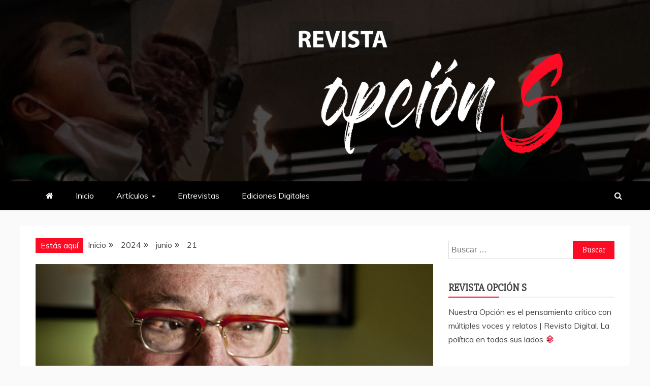

--- FILE ---
content_type: text/html; charset=utf-8
request_url: https://www.google.com/recaptcha/api2/aframe
body_size: 264
content:
<!DOCTYPE HTML><html><head><meta http-equiv="content-type" content="text/html; charset=UTF-8"></head><body><script nonce="mlE_poYa5RhhXoiG1cnw2w">/** Anti-fraud and anti-abuse applications only. See google.com/recaptcha */ try{var clients={'sodar':'https://pagead2.googlesyndication.com/pagead/sodar?'};window.addEventListener("message",function(a){try{if(a.source===window.parent){var b=JSON.parse(a.data);var c=clients[b['id']];if(c){var d=document.createElement('img');d.src=c+b['params']+'&rc='+(localStorage.getItem("rc::a")?sessionStorage.getItem("rc::b"):"");window.document.body.appendChild(d);sessionStorage.setItem("rc::e",parseInt(sessionStorage.getItem("rc::e")||0)+1);localStorage.setItem("rc::h",'1769112619997');}}}catch(b){}});window.parent.postMessage("_grecaptcha_ready", "*");}catch(b){}</script></body></html>

--- FILE ---
content_type: text/css
request_url: https://opcions.ec/portal/wp-content/plugins/molongui-authorship/public/css/molongui-authorship.2b24.min.css?ver=4.2.6
body_size: 102523
content:
.molongui-border-width-0-px{border-width:0 !important}.molongui-border-width-1-px{border-width:1px !important}.molongui-border-width-2-px{border-width:2px !important}.molongui-border-width-3-px{border-width:3px !important}.molongui-border-width-4-px{border-width:4px !important}.molongui-border-width-5-px{border-width:5px !important}.molongui-border-width-6-px{border-width:6px !important}.molongui-border-width-7-px{border-width:7px !important}.molongui-border-width-8-px{border-width:8px !important}.molongui-border-width-9-px{border-width:9px !important}.molongui-border-width-10-px{border-width:10px !important}.molongui-border-width-11-px{border-width:11px !important}.molongui-border-width-12-px{border-width:12px !important}.molongui-border-width-13-px{border-width:13px !important}.molongui-border-width-14-px{border-width:14px !important}.molongui-border-width-15-px{border-width:15px !important}.molongui-border-width-16-px{border-width:16px !important}.molongui-border-width-17-px{border-width:17px !important}.molongui-border-width-18-px{border-width:18px !important}.molongui-border-width-19-px{border-width:19px !important}.molongui-border-width-20-px{border-width:20px !important}.molongui-border-width-0-pt{border-width:0 !important}.molongui-border-width-1-pt{border-width:1pt !important}.molongui-border-width-2-pt{border-width:2pt !important}.molongui-border-width-3-pt{border-width:3pt !important}.molongui-border-width-4-pt{border-width:4pt !important}.molongui-border-width-5-pt{border-width:5pt !important}.molongui-border-width-6-pt{border-width:6pt !important}.molongui-border-width-7-pt{border-width:7pt !important}.molongui-border-width-8-pt{border-width:8pt !important}.molongui-border-width-9-pt{border-width:9pt !important}.molongui-border-width-10-pt{border-width:10pt !important}.molongui-border-width-11-pt{border-width:11pt !important}.molongui-border-width-12-pt{border-width:12pt !important}.molongui-border-width-13-pt{border-width:13pt !important}.molongui-border-width-14-pt{border-width:14pt !important}.molongui-border-width-15-pt{border-width:15pt !important}.molongui-border-width-16-pt{border-width:16pt !important}.molongui-border-width-17-pt{border-width:17pt !important}.molongui-border-width-18-pt{border-width:18pt !important}.molongui-border-width-19-pt{border-width:19pt !important}.molongui-border-width-20-pt{border-width:20pt !important}.molongui-border-width-0-em{border-width:0 !important}.molongui-border-width-1-em{border-width:1em !important}.molongui-border-width-2-em{border-width:2em !important}.molongui-border-width-3-em{border-width:3em !important}.molongui-border-width-4-em{border-width:4em !important}.molongui-border-width-5-em{border-width:5em !important}.molongui-border-width-6-em{border-width:6em !important}.molongui-border-width-7-em{border-width:7em !important}.molongui-border-width-8-em{border-width:8em !important}.molongui-border-width-9-em{border-width:9em !important}.molongui-border-width-10-em{border-width:10em !important}.molongui-border-width-11-em{border-width:11em !important}.molongui-border-width-12-em{border-width:12em !important}.molongui-border-width-13-em{border-width:13em !important}.molongui-border-width-14-em{border-width:14em !important}.molongui-border-width-15-em{border-width:15em !important}.molongui-border-width-16-em{border-width:16em !important}.molongui-border-width-17-em{border-width:17em !important}.molongui-border-width-18-em{border-width:18em !important}.molongui-border-width-19-em{border-width:19em !important}.molongui-border-width-20-em{border-width:20em !important}.molongui-border-width-0-rem{border-width:0 !important}.molongui-border-width-1-rem{border-width:1rem !important}.molongui-border-width-2-rem{border-width:2rem !important}.molongui-border-width-3-rem{border-width:3rem !important}.molongui-border-width-4-rem{border-width:4rem !important}.molongui-border-width-5-rem{border-width:5rem !important}.molongui-border-width-6-rem{border-width:6rem !important}.molongui-border-width-7-rem{border-width:7rem !important}.molongui-border-width-8-rem{border-width:8rem !important}.molongui-border-width-9-rem{border-width:9rem !important}.molongui-border-width-10-rem{border-width:10rem !important}.molongui-border-width-11-rem{border-width:11rem !important}.molongui-border-width-12-rem{border-width:12rem !important}.molongui-border-width-13-rem{border-width:13rem !important}.molongui-border-width-14-rem{border-width:14rem !important}.molongui-border-width-15-rem{border-width:15rem !important}.molongui-border-width-16-rem{border-width:16rem !important}.molongui-border-width-17-rem{border-width:17rem !important}.molongui-border-width-18-rem{border-width:18rem !important}.molongui-border-width-19-rem{border-width:19rem !important}.molongui-border-width-20-rem{border-width:20rem !important}.molongui-border-style-none{border-style:none !important}.molongui-border-style-solid{border-style:solid !important}.molongui-border-style-double{border-style:double !important}.molongui-border-style-dotted{border-style:dotted !important}.molongui-border-style-dashed{border-style:dashed !important}.molongui-border-none{border:none !important}.molongui-border-top-none{border-top:none !important}.molongui-border-right-none{border-right:none !important}.molongui-border-bottom-none{border-bottom:none !important}.molongui-border-left-none{border-left:none !important}.molongui-disabled-link{border-bottom:none !important;text-decoration:none !important;color:inherit !important;cursor:inherit !important}.molongui-disabled-link:hover,.molongui-disabled-link:hover span{border-bottom:none !important;text-decoration:none !important;color:inherit !important;cursor:inherit !important}.molongui-display-none{display:none !important}.m-flex-container{display:-webkit-flex;display:-ms-flexbox;display:-ms-flex;display:flex;-webkit-flex-direction:column;-ms-flex-direction:column;flex-direction:column}.m-flex-container,.m-flex-container *,.m-flex-container *:before,.m-flex-container *:after{-webkit-box-sizing:border-box;-moz-box-sizing:border-box;box-sizing:border-box}.m-flex-container .m-flex-row{display:-webkit-flex;display:-ms-flexbox;display:-ms-flex;display:flex;-webkit-flex-direction:row;-ms-flex-direction:row;flex-direction:row;-webkit-flex-wrap:wrap;-ms-flex-wrap:wrap;flex-wrap:wrap;-webkit-justify-content:space-between;-ms-justify-content:space-between;justify-content:space-between}.m-flex-container .m-flex-column{display:-webkit-flex;display:-ms-flexbox;display:-ms-flex;display:flex;-webkit-flex-direction:column;-ms-flex-direction:column;flex-direction:column;-webkit-flex-grow:1;-ms-flex-grow:1;flex-grow:1}.m-flex-container .m-flex-content{display:-webkit-flex;display:-ms-flexbox;display:-ms-flex;display:flex;-webkit-flex-direction:inherit;-ms-flex-direction:inherit;flex-direction:inherit;-webkit-flex-grow:1;-ms-flex-grow:1;flex-grow:1;padding:15px 20px}.molongui-clearfix{display:block !important;width:100% !important;height:0 !important;padding:0 !important;margin:0 !important;clear:both !important}.molongui-box-shadow-left{box-shadow:-10px 10px 10px #ababab}.molongui-box-shadow-right{box-shadow:10px 10px 10px #ababab}.molongui-box-shadow-none{box-shadow:none}.molongui-text-style-normal{font-style:normal !important;font-weight:inherit !important}.molongui-text-style-bold{font-weight:bold !important}.molongui-text-style-italic{font-style:italic !important}.molongui-text-style-underline{text-decoration:underline !important}.molongui-text-style-overline{text-decoration:overline !important}.molongui-text-style-overunderline{text-decoration:underline overline !important}.molongui-text-style-linethrough{text-decoration:line-through !important}.molongui-remove-text-underline{text-decoration:none !important;border:none !important}.molongui-text-case-capitalize{text-transform:capitalize !important}.molongui-text-case-uppercase{text-transform:uppercase !important}.molongui-text-case-lowercase{text-transform:lowercase !important}.molongui-text-align-left,.molongui-text-align-left p{text-align:left !important}.molongui-text-align-center,.molongui-text-align-center p{text-align:center !important}.molongui-text-align-right,.molongui-text-align-right p{text-align:right !important}.molongui-text-align-justify,.molongui-text-align-justify p{text-align:justify !important}.molongui-font-size-8-px,.molongui-font-size-8-px p{font-size:8px !important}.molongui-font-size-9-px,.molongui-font-size-9-px p{font-size:9px !important}.molongui-font-size-10-px,.molongui-font-size-10-px p{font-size:10px !important}.molongui-font-size-11-px,.molongui-font-size-11-px p{font-size:11px !important}.molongui-font-size-12-px,.molongui-font-size-12-px p{font-size:12px !important}.molongui-font-size-13-px,.molongui-font-size-13-px p{font-size:13px !important}.molongui-font-size-14-px,.molongui-font-size-14-px p{font-size:14px !important}.molongui-font-size-15-px,.molongui-font-size-15-px p{font-size:15px !important}.molongui-font-size-16-px,.molongui-font-size-16-px p{font-size:16px !important}.molongui-font-size-17-px,.molongui-font-size-17-px p{font-size:17px !important}.molongui-font-size-18-px,.molongui-font-size-18-px p{font-size:18px !important}.molongui-font-size-19-px,.molongui-font-size-19-px p{font-size:19px !important}.molongui-font-size-20-px,.molongui-font-size-20-px p{font-size:20px !important}.molongui-font-size-21-px,.molongui-font-size-21-px p{font-size:21px !important}.molongui-font-size-22-px,.molongui-font-size-22-px p{font-size:22px !important}.molongui-font-size-23-px,.molongui-font-size-23-px p{font-size:23px !important}.molongui-font-size-24-px,.molongui-font-size-24-px p{font-size:24px !important}.molongui-font-size-25-px,.molongui-font-size-25-px p{font-size:25px !important}.molongui-font-size-26-px,.molongui-font-size-26-px p{font-size:26px !important}.molongui-font-size-27-px,.molongui-font-size-27-px p{font-size:27px !important}.molongui-font-size-28-px,.molongui-font-size-28-px p{font-size:28px !important}.molongui-font-size-29-px,.molongui-font-size-29-px p{font-size:29px !important}.molongui-font-size-30-px,.molongui-font-size-30-px p{font-size:30px !important}.molongui-font-size-31-px,.molongui-font-size-31-px p{font-size:31px !important}.molongui-font-size-32-px,.molongui-font-size-32-px p{font-size:32px !important}.molongui-font-size-33-px,.molongui-font-size-33-px p{font-size:33px !important}.molongui-font-size-34-px,.molongui-font-size-34-px p{font-size:34px !important}.molongui-font-size-35-px,.molongui-font-size-35-px p{font-size:35px !important}.molongui-font-size-36-px,.molongui-font-size-36-px p{font-size:36px !important}.molongui-font-size-37-px,.molongui-font-size-37-px p{font-size:37px !important}.molongui-font-size-38-px,.molongui-font-size-38-px p{font-size:38px !important}.molongui-font-size-39-px,.molongui-font-size-39-px p{font-size:39px !important}.molongui-font-size-40-px,.molongui-font-size-40-px p{font-size:40px !important}.molongui-font-size-41-px,.molongui-font-size-41-px p{font-size:41px !important}.molongui-font-size-42-px,.molongui-font-size-42-px p{font-size:42px !important}.molongui-font-size-43-px,.molongui-font-size-43-px p{font-size:43px !important}.molongui-font-size-44-px,.molongui-font-size-44-px p{font-size:44px !important}.molongui-font-size-45-px,.molongui-font-size-45-px p{font-size:45px !important}.molongui-font-size-46-px,.molongui-font-size-46-px p{font-size:46px !important}.molongui-font-size-47-px,.molongui-font-size-47-px p{font-size:47px !important}.molongui-font-size-48-px,.molongui-font-size-48-px p{font-size:48px !important}.molongui-font-size-49-px,.molongui-font-size-49-px p{font-size:49px !important}.molongui-font-size-50-px,.molongui-font-size-50-px p{font-size:50px !important}.molongui-font-size-51-px,.molongui-font-size-51-px p{font-size:51px !important}.molongui-font-size-52-px,.molongui-font-size-52-px p{font-size:52px !important}.molongui-font-size-53-px,.molongui-font-size-53-px p{font-size:53px !important}.molongui-font-size-54-px,.molongui-font-size-54-px p{font-size:54px !important}.molongui-font-size-55-px,.molongui-font-size-55-px p{font-size:55px !important}.molongui-font-size-56-px,.molongui-font-size-56-px p{font-size:56px !important}.molongui-font-size-57-px,.molongui-font-size-57-px p{font-size:57px !important}.molongui-font-size-58-px,.molongui-font-size-58-px p{font-size:58px !important}.molongui-font-size-59-px,.molongui-font-size-59-px p{font-size:59px !important}.molongui-font-size-60-px,.molongui-font-size-60-px p{font-size:60px !important}.molongui-font-size-61-px,.molongui-font-size-61-px p{font-size:61px !important}.molongui-font-size-62-px,.molongui-font-size-62-px p{font-size:62px !important}.molongui-font-size-63-px,.molongui-font-size-63-px p{font-size:63px !important}.molongui-font-size-64-px,.molongui-font-size-64-px p{font-size:64px !important}.molongui-font-size-65-px,.molongui-font-size-65-px p{font-size:65px !important}.molongui-font-size-66-px,.molongui-font-size-66-px p{font-size:66px !important}.molongui-font-size-67-px,.molongui-font-size-67-px p{font-size:67px !important}.molongui-font-size-68-px,.molongui-font-size-68-px p{font-size:68px !important}.molongui-font-size-69-px,.molongui-font-size-69-px p{font-size:69px !important}.molongui-font-size-70-px,.molongui-font-size-70-px p{font-size:70px !important}.molongui-font-size-71-px,.molongui-font-size-71-px p{font-size:71px !important}.molongui-font-size-72-px,.molongui-font-size-72-px p{font-size:72px !important}.molongui-font-size-73-px,.molongui-font-size-73-px p{font-size:73px !important}.molongui-font-size-74-px,.molongui-font-size-74-px p{font-size:74px !important}.molongui-font-size-75-px,.molongui-font-size-75-px p{font-size:75px !important}.molongui-font-size-76-px,.molongui-font-size-76-px p{font-size:76px !important}.molongui-font-size-77-px,.molongui-font-size-77-px p{font-size:77px !important}.molongui-font-size-78-px,.molongui-font-size-78-px p{font-size:78px !important}.molongui-font-size-79-px,.molongui-font-size-79-px p{font-size:79px !important}.molongui-font-size-80-px,.molongui-font-size-80-px p{font-size:80px !important}.molongui-font-size-81-px,.molongui-font-size-81-px p{font-size:81px !important}.molongui-font-size-82-px,.molongui-font-size-82-px p{font-size:82px !important}.molongui-font-size-83-px,.molongui-font-size-83-px p{font-size:83px !important}.molongui-font-size-84-px,.molongui-font-size-84-px p{font-size:84px !important}.molongui-font-size-85-px,.molongui-font-size-85-px p{font-size:85px !important}.molongui-font-size-86-px,.molongui-font-size-86-px p{font-size:86px !important}.molongui-font-size-87-px,.molongui-font-size-87-px p{font-size:87px !important}.molongui-font-size-88-px,.molongui-font-size-88-px p{font-size:88px !important}.molongui-font-size-89-px,.molongui-font-size-89-px p{font-size:89px !important}.molongui-font-size-90-px,.molongui-font-size-90-px p{font-size:90px !important}.molongui-font-size-91-px,.molongui-font-size-91-px p{font-size:91px !important}.molongui-font-size-92-px,.molongui-font-size-92-px p{font-size:92px !important}.molongui-font-size-93-px,.molongui-font-size-93-px p{font-size:93px !important}.molongui-font-size-94-px,.molongui-font-size-94-px p{font-size:94px !important}.molongui-font-size-95-px,.molongui-font-size-95-px p{font-size:95px !important}.molongui-font-size-96-px,.molongui-font-size-96-px p{font-size:96px !important}.molongui-font-size-97-px,.molongui-font-size-97-px p{font-size:97px !important}.molongui-font-size-98-px,.molongui-font-size-98-px p{font-size:98px !important}.molongui-font-size-99-px,.molongui-font-size-99-px p{font-size:99px !important}.molongui-font-size-100-px,.molongui-font-size-100-px p{font-size:100px !important}.molongui-font-size-8-pt,.molongui-font-size-8-pt p{font-size:8pt !important}.molongui-font-size-9-pt,.molongui-font-size-9-pt p{font-size:9pt !important}.molongui-font-size-10-pt,.molongui-font-size-10-pt p{font-size:10pt !important}.molongui-font-size-11-pt,.molongui-font-size-11-pt p{font-size:11pt !important}.molongui-font-size-12-pt,.molongui-font-size-12-pt p{font-size:12pt !important}.molongui-font-size-13-pt,.molongui-font-size-13-pt p{font-size:13pt !important}.molongui-font-size-14-pt,.molongui-font-size-14-pt p{font-size:14pt !important}.molongui-font-size-15-pt,.molongui-font-size-15-pt p{font-size:15pt !important}.molongui-font-size-16-pt,.molongui-font-size-16-pt p{font-size:16pt !important}.molongui-font-size-17-pt,.molongui-font-size-17-pt p{font-size:17pt !important}.molongui-font-size-18-pt,.molongui-font-size-18-pt p{font-size:18pt !important}.molongui-font-size-19-pt,.molongui-font-size-19-pt p{font-size:19pt !important}.molongui-font-size-20-pt,.molongui-font-size-20-pt p{font-size:20pt !important}.molongui-font-size-21-pt,.molongui-font-size-21-pt p{font-size:21pt !important}.molongui-font-size-22-pt,.molongui-font-size-22-pt p{font-size:22pt !important}.molongui-font-size-23-pt,.molongui-font-size-23-pt p{font-size:23pt !important}.molongui-font-size-24-pt,.molongui-font-size-24-pt p{font-size:24pt !important}.molongui-font-size-25-pt,.molongui-font-size-25-pt p{font-size:25pt !important}.molongui-font-size-26-pt,.molongui-font-size-26-pt p{font-size:26pt !important}.molongui-font-size-27-pt,.molongui-font-size-27-pt p{font-size:27pt !important}.molongui-font-size-28-pt,.molongui-font-size-28-pt p{font-size:28pt !important}.molongui-font-size-29-pt,.molongui-font-size-29-pt p{font-size:29pt !important}.molongui-font-size-30-pt,.molongui-font-size-30-pt p{font-size:30pt !important}.molongui-font-size-31-pt,.molongui-font-size-31-pt p{font-size:31pt !important}.molongui-font-size-32-pt,.molongui-font-size-32-pt p{font-size:32pt !important}.molongui-font-size-33-pt,.molongui-font-size-33-pt p{font-size:33pt !important}.molongui-font-size-34-pt,.molongui-font-size-34-pt p{font-size:34pt !important}.molongui-font-size-35-pt,.molongui-font-size-35-pt p{font-size:35pt !important}.molongui-font-size-36-pt,.molongui-font-size-36-pt p{font-size:36pt !important}.molongui-font-size-37-pt,.molongui-font-size-37-pt p{font-size:37pt !important}.molongui-font-size-38-pt,.molongui-font-size-38-pt p{font-size:38pt !important}.molongui-font-size-39-pt,.molongui-font-size-39-pt p{font-size:39pt !important}.molongui-font-size-40-pt,.molongui-font-size-40-pt p{font-size:40pt !important}.molongui-font-size-41-pt,.molongui-font-size-41-pt p{font-size:41pt !important}.molongui-font-size-42-pt,.molongui-font-size-42-pt p{font-size:42pt !important}.molongui-font-size-43-pt,.molongui-font-size-43-pt p{font-size:43pt !important}.molongui-font-size-44-pt,.molongui-font-size-44-pt p{font-size:44pt !important}.molongui-font-size-45-pt,.molongui-font-size-45-pt p{font-size:45pt !important}.molongui-font-size-46-pt,.molongui-font-size-46-pt p{font-size:46pt !important}.molongui-font-size-47-pt,.molongui-font-size-47-pt p{font-size:47pt !important}.molongui-font-size-48-pt,.molongui-font-size-48-pt p{font-size:48pt !important}.molongui-font-size-49-pt,.molongui-font-size-49-pt p{font-size:49pt !important}.molongui-font-size-50-pt,.molongui-font-size-50-pt p{font-size:50pt !important}.molongui-font-size-51-pt,.molongui-font-size-51-pt p{font-size:51pt !important}.molongui-font-size-52-pt,.molongui-font-size-52-pt p{font-size:52pt !important}.molongui-font-size-53-pt,.molongui-font-size-53-pt p{font-size:53pt !important}.molongui-font-size-54-pt,.molongui-font-size-54-pt p{font-size:54pt !important}.molongui-font-size-55-pt,.molongui-font-size-55-pt p{font-size:55pt !important}.molongui-font-size-56-pt,.molongui-font-size-56-pt p{font-size:56pt !important}.molongui-font-size-57-pt,.molongui-font-size-57-pt p{font-size:57pt !important}.molongui-font-size-58-pt,.molongui-font-size-58-pt p{font-size:58pt !important}.molongui-font-size-59-pt,.molongui-font-size-59-pt p{font-size:59pt !important}.molongui-font-size-60-pt,.molongui-font-size-60-pt p{font-size:60pt !important}.molongui-font-size-61-pt,.molongui-font-size-61-pt p{font-size:61pt !important}.molongui-font-size-62-pt,.molongui-font-size-62-pt p{font-size:62pt !important}.molongui-font-size-63-pt,.molongui-font-size-63-pt p{font-size:63pt !important}.molongui-font-size-64-pt,.molongui-font-size-64-pt p{font-size:64pt !important}.molongui-font-size-65-pt,.molongui-font-size-65-pt p{font-size:65pt !important}.molongui-font-size-66-pt,.molongui-font-size-66-pt p{font-size:66pt !important}.molongui-font-size-67-pt,.molongui-font-size-67-pt p{font-size:67pt !important}.molongui-font-size-68-pt,.molongui-font-size-68-pt p{font-size:68pt !important}.molongui-font-size-69-pt,.molongui-font-size-69-pt p{font-size:69pt !important}.molongui-font-size-70-pt,.molongui-font-size-70-pt p{font-size:70pt !important}.molongui-font-size-71-pt,.molongui-font-size-71-pt p{font-size:71pt !important}.molongui-font-size-72-pt,.molongui-font-size-72-pt p{font-size:72pt !important}.molongui-font-size-73-pt,.molongui-font-size-73-pt p{font-size:73pt !important}.molongui-font-size-74-pt,.molongui-font-size-74-pt p{font-size:74pt !important}.molongui-font-size-75-pt,.molongui-font-size-75-pt p{font-size:75pt !important}.molongui-font-size-76-pt,.molongui-font-size-76-pt p{font-size:76pt !important}.molongui-font-size-77-pt,.molongui-font-size-77-pt p{font-size:77pt !important}.molongui-font-size-78-pt,.molongui-font-size-78-pt p{font-size:78pt !important}.molongui-font-size-79-pt,.molongui-font-size-79-pt p{font-size:79pt !important}.molongui-font-size-80-pt,.molongui-font-size-80-pt p{font-size:80pt !important}.molongui-font-size-81-pt,.molongui-font-size-81-pt p{font-size:81pt !important}.molongui-font-size-82-pt,.molongui-font-size-82-pt p{font-size:82pt !important}.molongui-font-size-83-pt,.molongui-font-size-83-pt p{font-size:83pt !important}.molongui-font-size-84-pt,.molongui-font-size-84-pt p{font-size:84pt !important}.molongui-font-size-85-pt,.molongui-font-size-85-pt p{font-size:85pt !important}.molongui-font-size-86-pt,.molongui-font-size-86-pt p{font-size:86pt !important}.molongui-font-size-87-pt,.molongui-font-size-87-pt p{font-size:87pt !important}.molongui-font-size-88-pt,.molongui-font-size-88-pt p{font-size:88pt !important}.molongui-font-size-89-pt,.molongui-font-size-89-pt p{font-size:89pt !important}.molongui-font-size-90-pt,.molongui-font-size-90-pt p{font-size:90pt !important}.molongui-font-size-91-pt,.molongui-font-size-91-pt p{font-size:91pt !important}.molongui-font-size-92-pt,.molongui-font-size-92-pt p{font-size:92pt !important}.molongui-font-size-93-pt,.molongui-font-size-93-pt p{font-size:93pt !important}.molongui-font-size-94-pt,.molongui-font-size-94-pt p{font-size:94pt !important}.molongui-font-size-95-pt,.molongui-font-size-95-pt p{font-size:95pt !important}.molongui-font-size-96-pt,.molongui-font-size-96-pt p{font-size:96pt !important}.molongui-font-size-97-pt,.molongui-font-size-97-pt p{font-size:97pt !important}.molongui-font-size-98-pt,.molongui-font-size-98-pt p{font-size:98pt !important}.molongui-font-size-99-pt,.molongui-font-size-99-pt p{font-size:99pt !important}.molongui-font-size-100-pt,.molongui-font-size-100-pt p{font-size:100pt !important}.molongui-font-size-8-em,.molongui-font-size-8-em p{font-size:8em !important}.molongui-font-size-9-em,.molongui-font-size-9-em p{font-size:9em !important}.molongui-font-size-10-em,.molongui-font-size-10-em p{font-size:10em !important}.molongui-font-size-11-em,.molongui-font-size-11-em p{font-size:11em !important}.molongui-font-size-12-em,.molongui-font-size-12-em p{font-size:12em !important}.molongui-font-size-13-em,.molongui-font-size-13-em p{font-size:13em !important}.molongui-font-size-14-em,.molongui-font-size-14-em p{font-size:14em !important}.molongui-font-size-15-em,.molongui-font-size-15-em p{font-size:15em !important}.molongui-font-size-16-em,.molongui-font-size-16-em p{font-size:16em !important}.molongui-font-size-17-em,.molongui-font-size-17-em p{font-size:17em !important}.molongui-font-size-18-em,.molongui-font-size-18-em p{font-size:18em !important}.molongui-font-size-19-em,.molongui-font-size-19-em p{font-size:19em !important}.molongui-font-size-20-em,.molongui-font-size-20-em p{font-size:20em !important}.molongui-font-size-21-em,.molongui-font-size-21-em p{font-size:21em !important}.molongui-font-size-22-em,.molongui-font-size-22-em p{font-size:22em !important}.molongui-font-size-23-em,.molongui-font-size-23-em p{font-size:23em !important}.molongui-font-size-24-em,.molongui-font-size-24-em p{font-size:24em !important}.molongui-font-size-25-em,.molongui-font-size-25-em p{font-size:25em !important}.molongui-font-size-26-em,.molongui-font-size-26-em p{font-size:26em !important}.molongui-font-size-27-em,.molongui-font-size-27-em p{font-size:27em !important}.molongui-font-size-28-em,.molongui-font-size-28-em p{font-size:28em !important}.molongui-font-size-29-em,.molongui-font-size-29-em p{font-size:29em !important}.molongui-font-size-30-em,.molongui-font-size-30-em p{font-size:30em !important}.molongui-font-size-31-em,.molongui-font-size-31-em p{font-size:31em !important}.molongui-font-size-32-em,.molongui-font-size-32-em p{font-size:32em !important}.molongui-font-size-33-em,.molongui-font-size-33-em p{font-size:33em !important}.molongui-font-size-34-em,.molongui-font-size-34-em p{font-size:34em !important}.molongui-font-size-35-em,.molongui-font-size-35-em p{font-size:35em !important}.molongui-font-size-36-em,.molongui-font-size-36-em p{font-size:36em !important}.molongui-font-size-37-em,.molongui-font-size-37-em p{font-size:37em !important}.molongui-font-size-38-em,.molongui-font-size-38-em p{font-size:38em !important}.molongui-font-size-39-em,.molongui-font-size-39-em p{font-size:39em !important}.molongui-font-size-40-em,.molongui-font-size-40-em p{font-size:40em !important}.molongui-font-size-41-em,.molongui-font-size-41-em p{font-size:41em !important}.molongui-font-size-42-em,.molongui-font-size-42-em p{font-size:42em !important}.molongui-font-size-43-em,.molongui-font-size-43-em p{font-size:43em !important}.molongui-font-size-44-em,.molongui-font-size-44-em p{font-size:44em !important}.molongui-font-size-45-em,.molongui-font-size-45-em p{font-size:45em !important}.molongui-font-size-46-em,.molongui-font-size-46-em p{font-size:46em !important}.molongui-font-size-47-em,.molongui-font-size-47-em p{font-size:47em !important}.molongui-font-size-48-em,.molongui-font-size-48-em p{font-size:48em !important}.molongui-font-size-49-em,.molongui-font-size-49-em p{font-size:49em !important}.molongui-font-size-50-em,.molongui-font-size-50-em p{font-size:50em !important}.molongui-font-size-51-em,.molongui-font-size-51-em p{font-size:51em !important}.molongui-font-size-52-em,.molongui-font-size-52-em p{font-size:52em !important}.molongui-font-size-53-em,.molongui-font-size-53-em p{font-size:53em !important}.molongui-font-size-54-em,.molongui-font-size-54-em p{font-size:54em !important}.molongui-font-size-55-em,.molongui-font-size-55-em p{font-size:55em !important}.molongui-font-size-56-em,.molongui-font-size-56-em p{font-size:56em !important}.molongui-font-size-57-em,.molongui-font-size-57-em p{font-size:57em !important}.molongui-font-size-58-em,.molongui-font-size-58-em p{font-size:58em !important}.molongui-font-size-59-em,.molongui-font-size-59-em p{font-size:59em !important}.molongui-font-size-60-em,.molongui-font-size-60-em p{font-size:60em !important}.molongui-font-size-61-em,.molongui-font-size-61-em p{font-size:61em !important}.molongui-font-size-62-em,.molongui-font-size-62-em p{font-size:62em !important}.molongui-font-size-63-em,.molongui-font-size-63-em p{font-size:63em !important}.molongui-font-size-64-em,.molongui-font-size-64-em p{font-size:64em !important}.molongui-font-size-65-em,.molongui-font-size-65-em p{font-size:65em !important}.molongui-font-size-66-em,.molongui-font-size-66-em p{font-size:66em !important}.molongui-font-size-67-em,.molongui-font-size-67-em p{font-size:67em !important}.molongui-font-size-68-em,.molongui-font-size-68-em p{font-size:68em !important}.molongui-font-size-69-em,.molongui-font-size-69-em p{font-size:69em !important}.molongui-font-size-70-em,.molongui-font-size-70-em p{font-size:70em !important}.molongui-font-size-71-em,.molongui-font-size-71-em p{font-size:71em !important}.molongui-font-size-72-em,.molongui-font-size-72-em p{font-size:72em !important}.molongui-font-size-73-em,.molongui-font-size-73-em p{font-size:73em !important}.molongui-font-size-74-em,.molongui-font-size-74-em p{font-size:74em !important}.molongui-font-size-75-em,.molongui-font-size-75-em p{font-size:75em !important}.molongui-font-size-76-em,.molongui-font-size-76-em p{font-size:76em !important}.molongui-font-size-77-em,.molongui-font-size-77-em p{font-size:77em !important}.molongui-font-size-78-em,.molongui-font-size-78-em p{font-size:78em !important}.molongui-font-size-79-em,.molongui-font-size-79-em p{font-size:79em !important}.molongui-font-size-80-em,.molongui-font-size-80-em p{font-size:80em !important}.molongui-font-size-81-em,.molongui-font-size-81-em p{font-size:81em !important}.molongui-font-size-82-em,.molongui-font-size-82-em p{font-size:82em !important}.molongui-font-size-83-em,.molongui-font-size-83-em p{font-size:83em !important}.molongui-font-size-84-em,.molongui-font-size-84-em p{font-size:84em !important}.molongui-font-size-85-em,.molongui-font-size-85-em p{font-size:85em !important}.molongui-font-size-86-em,.molongui-font-size-86-em p{font-size:86em !important}.molongui-font-size-87-em,.molongui-font-size-87-em p{font-size:87em !important}.molongui-font-size-88-em,.molongui-font-size-88-em p{font-size:88em !important}.molongui-font-size-89-em,.molongui-font-size-89-em p{font-size:89em !important}.molongui-font-size-90-em,.molongui-font-size-90-em p{font-size:90em !important}.molongui-font-size-91-em,.molongui-font-size-91-em p{font-size:91em !important}.molongui-font-size-92-em,.molongui-font-size-92-em p{font-size:92em !important}.molongui-font-size-93-em,.molongui-font-size-93-em p{font-size:93em !important}.molongui-font-size-94-em,.molongui-font-size-94-em p{font-size:94em !important}.molongui-font-size-95-em,.molongui-font-size-95-em p{font-size:95em !important}.molongui-font-size-96-em,.molongui-font-size-96-em p{font-size:96em !important}.molongui-font-size-97-em,.molongui-font-size-97-em p{font-size:97em !important}.molongui-font-size-98-em,.molongui-font-size-98-em p{font-size:98em !important}.molongui-font-size-99-em,.molongui-font-size-99-em p{font-size:99em !important}.molongui-font-size-100-em,.molongui-font-size-100-em p{font-size:100em !important}.molongui-font-size-8-rem,.molongui-font-size-8-rem p{font-size:8rem !important}.molongui-font-size-9-rem,.molongui-font-size-9-rem p{font-size:9rem !important}.molongui-font-size-10-rem,.molongui-font-size-10-rem p{font-size:10rem !important}.molongui-font-size-11-rem,.molongui-font-size-11-rem p{font-size:11rem !important}.molongui-font-size-12-rem,.molongui-font-size-12-rem p{font-size:12rem !important}.molongui-font-size-13-rem,.molongui-font-size-13-rem p{font-size:13rem !important}.molongui-font-size-14-rem,.molongui-font-size-14-rem p{font-size:14rem !important}.molongui-font-size-15-rem,.molongui-font-size-15-rem p{font-size:15rem !important}.molongui-font-size-16-rem,.molongui-font-size-16-rem p{font-size:16rem !important}.molongui-font-size-17-rem,.molongui-font-size-17-rem p{font-size:17rem !important}.molongui-font-size-18-rem,.molongui-font-size-18-rem p{font-size:18rem !important}.molongui-font-size-19-rem,.molongui-font-size-19-rem p{font-size:19rem !important}.molongui-font-size-20-rem,.molongui-font-size-20-rem p{font-size:20rem !important}.molongui-font-size-21-rem,.molongui-font-size-21-rem p{font-size:21rem !important}.molongui-font-size-22-rem,.molongui-font-size-22-rem p{font-size:22rem !important}.molongui-font-size-23-rem,.molongui-font-size-23-rem p{font-size:23rem !important}.molongui-font-size-24-rem,.molongui-font-size-24-rem p{font-size:24rem !important}.molongui-font-size-25-rem,.molongui-font-size-25-rem p{font-size:25rem !important}.molongui-font-size-26-rem,.molongui-font-size-26-rem p{font-size:26rem !important}.molongui-font-size-27-rem,.molongui-font-size-27-rem p{font-size:27rem !important}.molongui-font-size-28-rem,.molongui-font-size-28-rem p{font-size:28rem !important}.molongui-font-size-29-rem,.molongui-font-size-29-rem p{font-size:29rem !important}.molongui-font-size-30-rem,.molongui-font-size-30-rem p{font-size:30rem !important}.molongui-font-size-31-rem,.molongui-font-size-31-rem p{font-size:31rem !important}.molongui-font-size-32-rem,.molongui-font-size-32-rem p{font-size:32rem !important}.molongui-font-size-33-rem,.molongui-font-size-33-rem p{font-size:33rem !important}.molongui-font-size-34-rem,.molongui-font-size-34-rem p{font-size:34rem !important}.molongui-font-size-35-rem,.molongui-font-size-35-rem p{font-size:35rem !important}.molongui-font-size-36-rem,.molongui-font-size-36-rem p{font-size:36rem !important}.molongui-font-size-37-rem,.molongui-font-size-37-rem p{font-size:37rem !important}.molongui-font-size-38-rem,.molongui-font-size-38-rem p{font-size:38rem !important}.molongui-font-size-39-rem,.molongui-font-size-39-rem p{font-size:39rem !important}.molongui-font-size-40-rem,.molongui-font-size-40-rem p{font-size:40rem !important}.molongui-font-size-41-rem,.molongui-font-size-41-rem p{font-size:41rem !important}.molongui-font-size-42-rem,.molongui-font-size-42-rem p{font-size:42rem !important}.molongui-font-size-43-rem,.molongui-font-size-43-rem p{font-size:43rem !important}.molongui-font-size-44-rem,.molongui-font-size-44-rem p{font-size:44rem !important}.molongui-font-size-45-rem,.molongui-font-size-45-rem p{font-size:45rem !important}.molongui-font-size-46-rem,.molongui-font-size-46-rem p{font-size:46rem !important}.molongui-font-size-47-rem,.molongui-font-size-47-rem p{font-size:47rem !important}.molongui-font-size-48-rem,.molongui-font-size-48-rem p{font-size:48rem !important}.molongui-font-size-49-rem,.molongui-font-size-49-rem p{font-size:49rem !important}.molongui-font-size-50-rem,.molongui-font-size-50-rem p{font-size:50rem !important}.molongui-font-size-51-rem,.molongui-font-size-51-rem p{font-size:51rem !important}.molongui-font-size-52-rem,.molongui-font-size-52-rem p{font-size:52rem !important}.molongui-font-size-53-rem,.molongui-font-size-53-rem p{font-size:53rem !important}.molongui-font-size-54-rem,.molongui-font-size-54-rem p{font-size:54rem !important}.molongui-font-size-55-rem,.molongui-font-size-55-rem p{font-size:55rem !important}.molongui-font-size-56-rem,.molongui-font-size-56-rem p{font-size:56rem !important}.molongui-font-size-57-rem,.molongui-font-size-57-rem p{font-size:57rem !important}.molongui-font-size-58-rem,.molongui-font-size-58-rem p{font-size:58rem !important}.molongui-font-size-59-rem,.molongui-font-size-59-rem p{font-size:59rem !important}.molongui-font-size-60-rem,.molongui-font-size-60-rem p{font-size:60rem !important}.molongui-font-size-61-rem,.molongui-font-size-61-rem p{font-size:61rem !important}.molongui-font-size-62-rem,.molongui-font-size-62-rem p{font-size:62rem !important}.molongui-font-size-63-rem,.molongui-font-size-63-rem p{font-size:63rem !important}.molongui-font-size-64-rem,.molongui-font-size-64-rem p{font-size:64rem !important}.molongui-font-size-65-rem,.molongui-font-size-65-rem p{font-size:65rem !important}.molongui-font-size-66-rem,.molongui-font-size-66-rem p{font-size:66rem !important}.molongui-font-size-67-rem,.molongui-font-size-67-rem p{font-size:67rem !important}.molongui-font-size-68-rem,.molongui-font-size-68-rem p{font-size:68rem !important}.molongui-font-size-69-rem,.molongui-font-size-69-rem p{font-size:69rem !important}.molongui-font-size-70-rem,.molongui-font-size-70-rem p{font-size:70rem !important}.molongui-font-size-71-rem,.molongui-font-size-71-rem p{font-size:71rem !important}.molongui-font-size-72-rem,.molongui-font-size-72-rem p{font-size:72rem !important}.molongui-font-size-73-rem,.molongui-font-size-73-rem p{font-size:73rem !important}.molongui-font-size-74-rem,.molongui-font-size-74-rem p{font-size:74rem !important}.molongui-font-size-75-rem,.molongui-font-size-75-rem p{font-size:75rem !important}.molongui-font-size-76-rem,.molongui-font-size-76-rem p{font-size:76rem !important}.molongui-font-size-77-rem,.molongui-font-size-77-rem p{font-size:77rem !important}.molongui-font-size-78-rem,.molongui-font-size-78-rem p{font-size:78rem !important}.molongui-font-size-79-rem,.molongui-font-size-79-rem p{font-size:79rem !important}.molongui-font-size-80-rem,.molongui-font-size-80-rem p{font-size:80rem !important}.molongui-font-size-81-rem,.molongui-font-size-81-rem p{font-size:81rem !important}.molongui-font-size-82-rem,.molongui-font-size-82-rem p{font-size:82rem !important}.molongui-font-size-83-rem,.molongui-font-size-83-rem p{font-size:83rem !important}.molongui-font-size-84-rem,.molongui-font-size-84-rem p{font-size:84rem !important}.molongui-font-size-85-rem,.molongui-font-size-85-rem p{font-size:85rem !important}.molongui-font-size-86-rem,.molongui-font-size-86-rem p{font-size:86rem !important}.molongui-font-size-87-rem,.molongui-font-size-87-rem p{font-size:87rem !important}.molongui-font-size-88-rem,.molongui-font-size-88-rem p{font-size:88rem !important}.molongui-font-size-89-rem,.molongui-font-size-89-rem p{font-size:89rem !important}.molongui-font-size-90-rem,.molongui-font-size-90-rem p{font-size:90rem !important}.molongui-font-size-91-rem,.molongui-font-size-91-rem p{font-size:91rem !important}.molongui-font-size-92-rem,.molongui-font-size-92-rem p{font-size:92rem !important}.molongui-font-size-93-rem,.molongui-font-size-93-rem p{font-size:93rem !important}.molongui-font-size-94-rem,.molongui-font-size-94-rem p{font-size:94rem !important}.molongui-font-size-95-rem,.molongui-font-size-95-rem p{font-size:95rem !important}.molongui-font-size-96-rem,.molongui-font-size-96-rem p{font-size:96rem !important}.molongui-font-size-97-rem,.molongui-font-size-97-rem p{font-size:97rem !important}.molongui-font-size-98-rem,.molongui-font-size-98-rem p{font-size:98rem !important}.molongui-font-size-99-rem,.molongui-font-size-99-rem p{font-size:99rem !important}.molongui-font-size-100-rem,.molongui-font-size-100-rem p{font-size:100rem !important}.molongui-line-height-10,.molongui-line-height-10 p{line-height:1 !important}.molongui-line-height-11,.molongui-line-height-11 p{line-height:1.1 !important}.molongui-line-height-12,.molongui-line-height-12 p{line-height:1.2 !important}.molongui-line-height-13,.molongui-line-height-13 p{line-height:1.3 !important}.molongui-line-height-14,.molongui-line-height-14 p{line-height:1.4 !important}.molongui-line-height-15,.molongui-line-height-15 p{line-height:1.5 !important}.molongui-line-height-16,.molongui-line-height-16 p{line-height:1.6 !important}.molongui-line-height-17,.molongui-line-height-17 p{line-height:1.7 !important}.molongui-line-height-18,.molongui-line-height-18 p{line-height:1.8 !important}.molongui-line-height-19,.molongui-line-height-19 p{line-height:1.9 !important}.molongui-line-height-20,.molongui-line-height-20 p{line-height:2 !important}.molongui-line-height-21,.molongui-line-height-21 p{line-height:2.1 !important}.molongui-line-height-22,.molongui-line-height-22 p{line-height:2.2 !important}.molongui-line-height-23,.molongui-line-height-23 p{line-height:2.3 !important}.molongui-line-height-24,.molongui-line-height-24 p{line-height:2.4 !important}.molongui-line-height-25,.molongui-line-height-25 p{line-height:2.5 !important}.molongui-line-height-26,.molongui-line-height-26 p{line-height:2.6 !important}.molongui-line-height-27,.molongui-line-height-27 p{line-height:2.7 !important}.molongui-line-height-28,.molongui-line-height-28 p{line-height:2.8 !important}.molongui-line-height-29,.molongui-line-height-29 p{line-height:2.9 !important}.molongui-line-height-30,.molongui-line-height-30 p{line-height:3 !important}.molongui-vertical-aligned{position:relative;top:50%;-webkit-transform:perspective(1px) translateY(-50%);-ms-transform:perspective(1px) translateY(-50%);transform:perspective(1px) translateY(-50%)}.molongui-align-self-top{align-self:flex-start !important}.molongui-align-self-center{align-self:center !important}.molongui-align-self-bottom{align-self:flex-end !important}@font-face{font-family:'molongui-authorship-font';src:url('../font/molongui-authorship-font.eot?68558793');src:url('../font/molongui-authorship-font.eot?68558793#iefix') format('embedded-opentype'),url('../font/molongui-authorship-font.woff2?68558793') format('woff2'),url('../font/molongui-authorship-font.woff?68558793') format('woff'),url('../font/molongui-authorship-font.ttf?68558793') format('truetype'),url('../font/molongui-authorship-font.svg?68558793#molongui-authorship-font') format('svg');font-weight:normal;font-style:normal}[class^="m-a-icon-"]:before,[class*=" m-a-icon-"]:before{font-family:"molongui-authorship-font";font-style:normal;font-weight:normal;speak:never;display:inline-block;text-decoration:inherit;width:1em;margin-right:.2em;text-align:center;font-variant:normal;text-transform:none;line-height:1em;margin-left:.2em;-webkit-font-smoothing:antialiased;-moz-osx-font-smoothing:grayscale}.m-a-icon-facebook:before{content:'\e000'}.m-a-icon-twitter:before{content:'\e001'}.m-a-icon-googleplus:before{content:'\e002'}.m-a-icon-youtube:before{content:'\e003'}.m-a-icon-pinterest:before{content:'\e004'}.m-a-icon-tumblr:before{content:'\e005'}.m-a-icon-instagram:before{content:'\e006'}.m-a-icon-renren:before{content:'\e007'}.m-a-icon-vk:before{content:'\e008'}.m-a-icon-flickr:before{content:'\e009'}.m-a-icon-vine:before{content:'\e00a'}.m-a-icon-meetup:before{content:'\e00b'}.m-a-icon-weibo:before{content:'\e00c'}.m-a-icon-deviantart:before{content:'\e00d'}.m-a-icon-stumbleupon:before{content:'\e00e'}.m-a-icon-myspace:before{content:'\e00f'}.m-a-icon-mixi:before{content:'\e010'}.m-a-icon-soundcloud:before{content:'\e011'}.m-a-icon-lastfm:before{content:'\e012'}.m-a-icon-foursquare:before{content:'\e013'}.m-a-icon-spotify:before{content:'\e014'}.m-a-icon-vimeo:before{content:'\e015'}.m-a-icon-dailymotion:before{content:'\e016'}.m-a-icon-reddit:before{content:'\e017'}.m-a-icon-skype:before{content:'\e018'}.m-a-icon-periscope:before{content:'\e019'}.m-a-icon-askfm:before{content:'\e01a'}.m-a-icon-livejournal:before{content:'\e01b'}.m-a-icon-blogger:before{content:'\e01c'}.m-a-icon-taringa:before{content:'\e01d'}.m-a-icon-odnoklassniki:before{content:'\e01e'}.m-a-icon-bebee:before{content:'\e01f'}.m-a-icon-livestream:before{content:'\e020'}.m-a-icon-slides:before{content:'\e021'}.m-a-icon-quora:before{content:'\e022'}.m-a-icon-tinder:before{content:'\e023'}.m-a-icon-plurk:before{content:'\e024'}.m-a-icon-buzzfeed:before{content:'\e025'}.m-a-icon-everplaces:before{content:'\e026'}.m-a-icon-goodreads:before{content:'\e027'}.m-a-icon-whatsapp:before{content:'\e028'}.m-a-icon-telegram:before{content:'\e029'}.m-a-icon-draugiemlv:before{content:'\e02a'}.m-a-icon-spreaker:before{content:'\e02b'}.m-a-icon-houzz:before{content:'\e02c'}.m-a-icon-tripadvisor:before{content:'\e02d'}.m-a-icon-upwork:before{content:'\e02e'}.m-a-icon-gumtree:before{content:'\e02f'}.m-a-icon-speakerdeck:before{content:'\e030'}.m-a-icon-medium:before{content:'\e031'}.m-a-icon-runkeeper:before{content:'\e032'}.m-a-icon-deezer:before{content:'\e033'}.m-a-icon-bandcamp:before{content:'\e034'}.m-a-icon-kaggle:before{content:'\e035'}.m-a-icon-superuser:before{content:'\e036'}.m-a-icon-500px:before{content:'\e037'}.m-a-icon-storify:before{content:'\e038'}.m-a-icon-coderwall:before{content:'\e039'}.m-a-icon-jsfiddle:before{content:'\e03a'}.m-a-icon-ifixit:before{content:'\e03b'}.m-a-icon-mixcloud:before{content:'\e03c'}.m-a-icon-designernews:before{content:'\e03d'}.m-a-icon-twitch:before{content:'\e03e'}.m-a-icon-readthedocs:before{content:'\e03f'}.m-a-icon-coursera:before{content:'\e040'}.m-a-icon-googleplay:before{content:'\e041'}.m-a-icon-styleshare:before{content:'\e042'}.m-a-icon-github:before{content:'\e043'}.m-a-icon-wikipedia:before{content:'\e044'}.m-a-icon-ello:before{content:'\e045'}.m-a-icon-stitcher:before{content:'\e046'}.m-a-icon-codepen:before{content:'\e047'}.m-a-icon-stackoverflow:before{content:'\e048'}.m-a-icon-digg:before{content:'\e049'}.m-a-icon-line:before{content:'\e04a'}.m-a-icon-researchgate:before{content:'\e04b'}.m-a-icon-academia:before{content:'\e04c'}.m-a-icon-bookbub:before{content:'\e04d'}.m-a-icon-rss:before{content:'\e04e'}.m-a-icon-applepodcasts:before{content:'\e04f'}.m-a-icon-castbox:before{content:'\e050'}.m-a-icon-radiopublic:before{content:'\e051'}.m-a-icon-tunein:before{content:'\e052'}.m-a-icon-scoutfm:before{content:'\e053'}.m-a-icon-overcast:before{content:'\e054'}.m-a-icon-breaker:before{content:'\e055'}.m-a-icon-philpapers:before{content:'\e056'}.m-a-icon-tiktok:before{content:'\e057'}.m-a-icon-linkedin:before{content:'\e800'}.m-a-icon-slideshare:before{content:'\e803'}.m-a-icon-itunes:before{content:'\e80a'}.m-a-icon-dropbox:before{content:'\e80c'}.m-a-icon-star-bold:before{content:'\f000'}.m-a-icon-star-empty:before{content:'\f001'}.m-a-icon-star:before{content:'\f002'}.m-a-icon-heart-empty:before{content:'\f003'}.m-a-icon-heart:before{content:'\f004'}.m-a-icon-ok:before{content:'\f005'}.m-a-icon-cancel:before{content:'\f006'}.m-a-icon-plus:before{content:'\f007'}.m-a-icon-minus:before{content:'\f008'}.m-a-icon-checkmark:before{content:'\f009'}.m-a-icon-notice:before{content:'\f00a'}.m-a-icon-tip:before{content:'\f00b'}.m-a-icon-info:before{content:'\f00c'}.m-a-icon-show:before{content:'\f00d'}.m-a-icon-hide:before{content:'\f00e'}.m-a-icon-doc:before{content:'\f00f'}.m-a-icon-docs:before{content:'\f010'}.m-a-icon-list:before{content:'\f011'}.m-a-icon-feather:before{content:'\f012'}.m-a-icon-user:before{content:'\f013'}.m-a-icon-phone:before{content:'\f014'}.m-a-icon-mail:before{content:'\f015'}.m-a-icon-mail-alt:before{content:'\f016'}.m-a-icon-paper-plane-empty:before{content:'\f017'}.m-a-icon-paper-plane:before{content:'\f018'}.m-a-icon-at:before{content:'\f019'}.m-a-icon-web:before{content:'\f01a'}code.m-a-warning{display:block;margin:1em 0;padding:10px;border:2px dashed red;background:#dfdfdf;color:darkred}.m-a-box-avatar img{display:block;max-width:inherit !important;margin:0 auto}.m-a-box-avatar .acronym-container{width:150px;height:150px;background-color:lightgrey;text-align:center;font-size:3em;font-weight:300}.m-a-box-shadow-left{box-shadow:-10px 10px 10px #ababab}.m-a-box-shadow-right{box-shadow:10px 10px 10px #ababab}.m-a-box-shadow-none{box-shadow:none}.m-radius-rounded{border-radius:10px !important}.m-radius-circled{border-radius:50% !important}.m-radius-none{border-radius:0 !important}.m-a-box[data-box-layout='slim'] .m-a-box-container .m-a-box-tab{display:none}.m-a-box[data-box-layout='slim'] .m-a-box-container .m-a-box-profile{display:flex}.m-a-box-tabs{display:flex;flex-direction:column}.m-a-box-tabs input{display:none}.m-a-box-tabs input[id^='mab-tab-profile-']:checked~nav label[for^='mab-tab-profile-'],.m-a-box-tabs input[id^='mab-tab-related-']:checked~nav label[for^='mab-tab-related-'],.m-a-box-tabs input[id^='mab-tab-contact-']:checked~nav label[for^='mab-tab-contact-']{color:#555}.m-a-box-tabs input[id^='mab-tab-profile-']:checked~nav label[for^='mab-tab-profile-'] span,.m-a-box-tabs input[id^='mab-tab-related-']:checked~nav label[for^='mab-tab-related-'] span,.m-a-box-tabs input[id^='mab-tab-contact-']:checked~nav label[for^='mab-tab-contact-'] span,.m-a-box-tabs input[id^='mab-tab-profile-']:checked~nav label[for^='mab-tab-profile-']:before,.m-a-box-tabs input[id^='mab-tab-related-']:checked~nav label[for^='mab-tab-related-']:before,.m-a-box-tabs input[id^='mab-tab-contact-']:checked~nav label[for^='mab-tab-contact-']:before{opacity:1}.m-a-box-tabs .m-a-box-container .m-a-box-tab{display:none}.m-a-box-tabs [id^='mab-tab-profile-']:checked~.m-a-box-container .m-a-box-profile,.m-a-box-tabs [id^='mab-tab-related-']:checked~.m-a-box-container .m-a-box-related,.m-a-box-tabs [id^='mab-tab-contact-']:checked~.m-a-box-container .m-a-box-contact{display:-webkit-flex;display:-ms-flexbox;display:-ms-flex;display:flex}.m-a-box-tabs nav{display:-webkit-flex;display:-ms-flexbox;display:-ms-flex;display:flex;-webkit-flex-direction:row;-ms-flex-direction:row;flex-direction:row;-webkit-flex-wrap:nowrap;-ms-flex-wrap:nowrap;flex-wrap:nowrap;-webkit-justify-content:flex-start;-ms-justify-content:flex-start;justify-content:flex-start}.m-a-box-tabs nav.m-a-box-tabs-top{z-index:1}.m-a-box-tabs nav.m-a-box-tabs-bottom{order:2}.m-a-box-tabs nav.m-a-box-tabs-left{-webkit-justify-content:flex-start;-ms-justify-content:flex-start;justify-content:flex-start}.m-a-box-tabs nav.m-a-box-tabs-center{-webkit-justify-content:center;-ms-justify-content:center;justify-content:center}.m-a-box-tabs nav.m-a-box-tabs-right{-webkit-justify-content:flex-end;-ms-justify-content:flex-end;justify-content:flex-end}.m-a-box-tabs nav.m-a-box-tabs-full{-webkit-justify-content:space-between;-ms-justify-content:space-between;justify-content:space-between}.m-a-box-tabs nav.m-a-box-tabs-full label{-webkit-flex-grow:1;-ms-flex-grow:1;flex-grow:1}.m-a-box-tabs nav label{margin:0;padding:15px 25px;font-weight:600;text-align:center;color:#555}.m-a-box-tabs nav label span,.m-a-box-tabs nav label:before{opacity:.5}.m-a-box-tabs nav label:hover{color:#888;cursor:pointer}.m-a-box-tabs nav label:hover span,.m-a-box-tabs nav label:hover:before{opacity:1}.m-a-box-tabs nav label:before{font-family:molongui-authorship-font;font-weight:normal;margin-right:10px}.m-a-box-tabs nav label[for^='mab-tab-profile-']:before{content:'\f012'}.m-a-box-tabs nav label[for^='mab-tab-related-']:before{content:'\f010'}.m-a-box-tabs nav label[for^='mab-tab-contact-']:before{content:'\f00c'}@media screen and (max-width:650px){.m-a-box-tabs label{font-size:0}.m-a-box-tabs label:before{margin:0;font-size:18px}}@media screen and (max-width:400px){.m-a-box-tabs label{padding:15px}}.m-a-box{width:100%;margin-left:auto;margin-right:auto}.m-a-box,.m-a-box *,.m-a-box *:before,.m-a-box *:after{-webkit-box-sizing:border-box;-moz-box-sizing:border-box;box-sizing:border-box}.m-a-box-headline{width:100%}.m-a-box-headline>:first-child{margin:0;margin-bottom:20px}.m-a-box-container .m-a-box-content{display:-webkit-flex;display:-ms-flexbox;display:-ms-flex;display:flex;-webkit-flex-direction:column;-ms-flex-direction:column;flex-direction:column;-webkit-align-items:center;-ms-align-items:center;align-items:center;-webkit-justify-content:center;-ms-justify-content:center;justify-content:center;-webkit-flex-wrap:nowrap;-ms-flex-wrap:nowrap;flex-wrap:nowrap;padding:20px}.m-a-box-container .m-a-box-content .m-a-box-content-top,.m-a-box-container .m-a-box-content .m-a-box-content-middle,.m-a-box-container .m-a-box-content .m-a-box-content-bottom{display:-webkit-flex;display:-ms-flexbox;display:-ms-flex;display:flex;-webkit-flex-direction:column;-ms-flex-direction:column;flex-direction:column;-webkit-align-items:center;-ms-align-items:center;align-items:center;-webkit-justify-content:center;-ms-justify-content:center;justify-content:center;-webkit-flex-wrap:nowrap;-ms-flex-wrap:nowrap;flex-wrap:nowrap;width:100%}.m-a-box-container .m-a-box-content .m-a-box-item{-webkit-align-self:center;-ms-align-self:center;align-self:center}.m-a-box-container[min-width~="600px"] .m-a-box-content .m-a-box-content-top,.m-a-box-container[min-width~="600px"] .m-a-box-content .m-a-box-content-middle,.m-a-box-container[min-width~="600px"] .m-a-box-content .m-a-box-content-bottom{-webkit-flex-direction:row;-ms-flex-direction:row;flex-direction:row;-webkit-flex-wrap:nowrap;-ms-flex-wrap:nowrap;flex-wrap:nowrap}.m-a-box-content.m-a-box-profile .m-a-box-profile-multiauthor{width:100%;margin-bottom:4rem}.m-a-box-content.m-a-box-profile .m-a-box-profile-multiauthor:last-of-type{margin-bottom:0}.m-a-box-content.m-a-box-profile .m-a-box-content-top{width:100%}.m-a-box-content.m-a-box-profile .m-a-box-content-top .m-a-box-profile-title{width:100%;margin-bottom:20px;padding-bottom:2px;border-bottom:1px dotted #333;font-size:18px;text-align:left}.m-a-box-content.m-a-box-profile .m-a-box-avatar{-webkit-flex:0 0 auto;-ms-flex:0 0 auto;flex:0 0 auto}.m-a-box-content.m-a-box-profile .m-a-box-social{margin-top:20px}.m-a-box-content.m-a-box-profile .m-a-box-data{-webkit-flex:1 0;-ms-flex:1 0;flex:1 0;margin-top:20px}.m-a-box-content.m-a-box-profile .m-a-box-data p{text-align:justify;font-size:100%}.m-a-box-content.m-a-box-profile .m-a-box-data p:last-of-type{margin-bottom:0}.m-a-box-content.m-a-box-profile .m-a-box-data .m-a-box-title{margin:0;text-align:center}.m-a-box-content.m-a-box-profile .m-a-box-data .m-a-box-title>:first-child{margin:0 !important;line-height:1}.m-a-box-content.m-a-box-profile .m-a-box-data .m-a-box-meta{margin-top:10px;text-align:center;font-size:70%;opacity:.7}.m-a-box-content.m-a-box-profile .m-a-box-data .m-a-box-meta a{text-decoration:none !important;border:none !important}.m-a-box-content.m-a-box-profile .m-a-box-data .m-a-box-bio{margin-top:20px}.m-a-box-container[max-width~="599px"] .m-a-box-content.m-a-box-profile .m-a-box-avatar{-webkit-align-self:center !important;-ms-align-self:center !important;align-self:center !important}.m-a-box-container[max-width~="599px"] .m-a-box-content.m-a-box-profile .m-a-box-data .m-a-box-title>:first-child{text-align:center !important}.m-a-box-container[max-width~="599px"] .m-a-box-content.m-a-box-profile .m-a-box-data .m-a-box-meta{text-align:center !important}.m-a-box-container[min-width~="600px"] .m-a-box-content.m-a-box-profile .m-a-box-avatar{-webkit-flex:0 0;-ms-flex:0 0;flex:0 0;-webkit-align-self:center;-ms-align-self:center;align-self:center;padding:0 20px 0 0;min-width:auto}.m-a-box-container[min-width~="600px"] .m-a-box-content.m-a-box-profile .m-a-box-social{display:-webkit-flex;display:-ms-flexbox;display:-ms-flex;display:flex;-webkit-flex-direction:column;-ms-flex-direction:column;flex-direction:column;margin-top:0;padding:0 20px 0 0}.m-a-box-container[min-width~="600px"] .m-a-box-content.m-a-box-profile .m-a-box-data{-webkit-flex:1 0;-ms-flex:1 0;flex:1 0;margin-top:0}.m-a-box-container[min-width~="600px"] .m-a-box-content.m-a-box-profile .m-a-box-data .m-a-box-title>:first-child{text-align:left}.m-a-box-container[min-width~="600px"] .m-a-box-content.m-a-box-profile .m-a-box-data .m-a-box-meta{text-align:left}.m-a-box-related[data-related-layout='layout-1']{margin-top:20px}.m-a-box-related[data-related-layout='layout-1'] .m-a-box-content-top{width:100%}.m-a-box-related[data-related-layout='layout-1'] .m-a-box-content-top .m-a-box-related-title{width:100%;margin-bottom:20px;padding-bottom:2px;border-bottom:1px dotted #333;font-size:18px;text-align:left}.m-a-box-related[data-related-layout='layout-1'] .m-a-box-content-middle{justify-content:start}.m-a-box-related[data-related-layout='layout-1'] .m-a-box-related-entries ul{list-style:none !important;margin:0;padding:0}.m-a-box-related[data-related-layout='layout-1'] .m-a-box-related-entries ul li{list-style:none !important;margin-bottom:1rem}.m-a-box-related[data-related-layout='layout-1'] .m-a-box-related-entries ul li:last-child{margin-bottom:0}.m-a-box-related[data-related-layout='layout-1'] .m-a-box-related-entries ul li .m-a-box-related-entry{display:flex;flex-direction:row;align-items:center}.m-a-box-related[data-related-layout='layout-1'] .m-a-box-related-entries ul li .m-a-box-related-entry .m-a-box-related-entry-title{display:flex;flex-direction:row}.m-a-box-related[data-related-layout='layout-1'] .m-a-box-related-entries ul li .m-a-box-related-entry .m-a-box-related-entry-title i{margin:.3em 1rem 0 0}.m-a-box-related[data-related-layout='layout-2']{margin-top:20px}.m-a-box-related[data-related-layout='layout-2'] .m-a-box-content-top{width:100%}.m-a-box-related[data-related-layout='layout-2'] .m-a-box-content-top .m-a-box-related-title{width:100%;margin-bottom:20px;padding-bottom:2px;border-bottom:1px dotted #333;font-size:18px;text-align:left}.m-a-box-related[data-related-layout='layout-2'] .m-a-box-content-middle{justify-content:start}.m-a-box-related[data-related-layout='layout-2'] .m-a-box-related-entries ul{list-style:none !important;margin:0;padding:0}.m-a-box-related[data-related-layout='layout-2'] .m-a-box-related-entries ul li{list-style:none !important;margin-bottom:1rem}.m-a-box-related[data-related-layout='layout-2'] .m-a-box-related-entries ul li:last-child{margin-bottom:0}.m-a-box-related[data-related-layout='layout-2'] .m-a-box-related-entries ul li .m-a-box-related-entry{display:flex;flex-direction:row;align-items:center}.m-a-box-related[data-related-layout='layout-2'] .m-a-box-related-entries ul li .m-a-box-related-entry .m-a-box-related-entry-thumb{flex:0 0 70px;margin-right:1rem}.m-a-box-related[data-related-layout='layout-2'] .m-a-box-related-entries ul li .m-a-box-related-entry .m-a-box-related-entry-date{margin-bottom:.3rem;line-height:1;font-size:80%;text-transform:uppercase;color:grey}.single .post .author-info{display:none !important}.m-a-box-container .molongui-author{display:block;margin-bottom:30px}.m-a-box-container .molongui-author:last-child{margin-bottom:0}.m-a-box-container .molongui-author .m-a-box-avatar img{margin:0 auto}.m-a-box-container[min-width~="600px"] .molongui-author{display:inherit}.m-a-box-container .m-a-box-content .m-a-box-social{text-align:center}.m-a-box-container .m-a-box-content .m-a-box-social .m-a-box-social-icon{display:-webkit-inline-flex;display:-ms-inline-flexbox;display:-ms-inline-flex;display:inline-flex;margin:5px}.m-a-box-container .m-a-box-content .m-a-box-social .m-a-box-social-icon a.icon-container{display:flex;flex-direction:column;justify-content:center;width:1.7em;height:1.7em;line-height:1.7em;border:none}.m-a-box-container .m-a-box-content .m-a-box-social .m-a-box-social-icon a:hover{opacity:.5}.m-a-box-container[min-width~="600px"] .m-a-box-content .m-a-box-social .m-a-box-social-icon{margin:.4em 0}.m-ico-boxed,.m-ico-branded-boxed,.m-ico-branded-boxed-reverse{border:1px solid !important;border-radius:4px}.m-ico-squared,.m-ico-branded-squared,.m-ico-branded-squared-reverse{border:1px solid #333;border-radius:4px;background-color:#333;color:white !important}.m-ico-circled,.m-ico-branded-circled,.m-ico-branded-circled-reverse{border:1px solid #333;border-radius:50%;background-color:#333;color:white !important}.m-ico-branded,.m-ico-branded-circled,.m-ico-branded-circled-reverse,.m-ico-branded-squared,.m-ico-branded-squared-reverse{border:none}.m-ico-branded:hover,.m-ico-branded-circled:hover,.m-ico-branded-circled-reverse:hover,.m-ico-branded-squared:hover,.m-ico-branded-squared-reverse:hover,.m-ico-branded-boxed:hover{opacity:.7}.m-ico-branded .m-a-icon-star:before,.m-ico-branded-circled .m-a-icon-star:before,.m-ico-branded-squared .m-a-icon-star:before,.m-ico-branded-boxed .m-a-icon-star:before{color:#edaa22}.m-ico-branded .m-a-icon-facebook:before,.m-ico-branded-circled .m-a-icon-facebook:before,.m-ico-branded-squared .m-a-icon-facebook:before,.m-ico-branded-boxed .m-a-icon-facebook:before{color:#3b5998}.m-ico-branded .m-a-icon-twitter:before,.m-ico-branded-circled .m-a-icon-twitter:before,.m-ico-branded-squared .m-a-icon-twitter:before,.m-ico-branded-boxed .m-a-icon-twitter:before{color:#00aced}.m-ico-branded .m-a-icon-linkedin:before,.m-ico-branded-circled .m-a-icon-linkedin:before,.m-ico-branded-squared .m-a-icon-linkedin:before,.m-ico-branded-boxed .m-a-icon-linkedin:before{color:#007bb6}.m-ico-branded .m-a-icon-googleplus:before,.m-ico-branded-circled .m-a-icon-googleplus:before,.m-ico-branded-squared .m-a-icon-googleplus:before,.m-ico-branded-boxed .m-a-icon-googleplus:before{color:#dd4b39}.m-ico-branded .m-a-icon-youtube:before,.m-ico-branded-circled .m-a-icon-youtube:before,.m-ico-branded-squared .m-a-icon-youtube:before,.m-ico-branded-boxed .m-a-icon-youtube:before{color:#bb0000}.m-ico-branded .m-a-icon-pinterest:before,.m-ico-branded-circled .m-a-icon-pinterest:before,.m-ico-branded-squared .m-a-icon-pinterest:before,.m-ico-branded-boxed .m-a-icon-pinterest:before{color:#cb2027}.m-ico-branded .m-a-icon-tumblr:before,.m-ico-branded-circled .m-a-icon-tumblr:before,.m-ico-branded-squared .m-a-icon-tumblr:before,.m-ico-branded-boxed .m-a-icon-tumblr:before{color:#2c4762}.m-ico-branded .m-a-icon-instagram:before,.m-ico-branded-circled .m-a-icon-instagram:before,.m-ico-branded-squared .m-a-icon-instagram:before,.m-ico-branded-boxed .m-a-icon-instagram:before{color:#125688}.m-ico-branded .m-a-icon-slideshare:before,.m-ico-branded-circled .m-a-icon-slideshare:before,.m-ico-branded-squared .m-a-icon-slideshare:before,.m-ico-branded-boxed .m-a-icon-slideshare:before{color:#007bb6}.m-ico-branded .m-a-icon-xing:before,.m-ico-branded-circled .m-a-icon-xing:before,.m-ico-branded-squared .m-a-icon-xing:before,.m-ico-branded-boxed .m-a-icon-xing:before{color:#026466}.m-ico-branded .m-a-icon-renren:before,.m-ico-branded-circled .m-a-icon-renren:before,.m-ico-branded-squared .m-a-icon-renren:before,.m-ico-branded-boxed .m-a-icon-renren:before{color:#005EAC}.m-ico-branded .m-a-icon-vk:before,.m-ico-branded-circled .m-a-icon-vk:before,.m-ico-branded-squared .m-a-icon-vk:before,.m-ico-branded-boxed .m-a-icon-vk:before{color:#45668e}.m-ico-branded .m-a-icon-flickr:before,.m-ico-branded-circled .m-a-icon-flickr:before,.m-ico-branded-squared .m-a-icon-flickr:before,.m-ico-branded-boxed .m-a-icon-flickr:before{color:#f40083}.m-ico-branded .m-a-icon-vine:before,.m-ico-branded-circled .m-a-icon-vine:before,.m-ico-branded-squared .m-a-icon-vine:before,.m-ico-branded-boxed .m-a-icon-vine:before{color:#00b489}.m-ico-branded .m-a-icon-meetup:before,.m-ico-branded-circled .m-a-icon-meetup:before,.m-ico-branded-squared .m-a-icon-meetup:before,.m-ico-branded-boxed .m-a-icon-meetup:before{color:#e0393e}.m-ico-branded .m-a-icon-weibo:before,.m-ico-branded-circled .m-a-icon-weibo:before,.m-ico-branded-squared .m-a-icon-weibo:before,.m-ico-branded-boxed .m-a-icon-weibo:before{color:#E6162D}.m-ico-branded .m-a-icon-deviantart:before,.m-ico-branded-circled .m-a-icon-deviantart:before,.m-ico-branded-squared .m-a-icon-deviantart:before,.m-ico-branded-boxed .m-a-icon-deviantart:before{color:#4a5d4e}.m-ico-branded .m-a-icon-stumbleupon:before,.m-ico-branded-circled .m-a-icon-stumbleupon:before,.m-ico-branded-squared .m-a-icon-stumbleupon:before,.m-ico-branded-boxed .m-a-icon-stumbleupon:before{color:#eb4924}.m-ico-branded .m-a-icon-myspace:before,.m-ico-branded-circled .m-a-icon-myspace:before,.m-ico-branded-squared .m-a-icon-myspace:before,.m-ico-branded-boxed .m-a-icon-myspace:before{color:#000000}.m-ico-branded .m-a-icon-yelp:before,.m-ico-branded-circled .m-a-icon-yelp:before,.m-ico-branded-squared .m-a-icon-yelp:before,.m-ico-branded-boxed .m-a-icon-yelp:before{color:#af0606}.m-ico-branded .m-a-icon-mixi:before,.m-ico-branded-circled .m-a-icon-mixi:before,.m-ico-branded-squared .m-a-icon-mixi:before,.m-ico-branded-boxed .m-a-icon-mixi:before{color:#E0C074}.m-ico-branded .m-a-icon-soundcloud:before,.m-ico-branded-circled .m-a-icon-soundcloud:before,.m-ico-branded-squared .m-a-icon-soundcloud:before,.m-ico-branded-boxed .m-a-icon-soundcloud:before{color:#ff5500}.m-ico-branded .m-a-icon-lastfm:before,.m-ico-branded-circled .m-a-icon-lastfm:before,.m-ico-branded-squared .m-a-icon-lastfm:before,.m-ico-branded-boxed .m-a-icon-lastfm:before{color:#d51007}.m-ico-branded .m-a-icon-foursquare:before,.m-ico-branded-circled .m-a-icon-foursquare:before,.m-ico-branded-squared .m-a-icon-foursquare:before,.m-ico-branded-boxed .m-a-icon-foursquare:before{color:#fc4575}.m-ico-branded .m-a-icon-spotify:before,.m-ico-branded-circled .m-a-icon-spotify:before,.m-ico-branded-squared .m-a-icon-spotify:before,.m-ico-branded-boxed .m-a-icon-spotify:before{color:#2ebd59}.m-ico-branded .m-a-icon-vimeo:before,.m-ico-branded-circled .m-a-icon-vimeo:before,.m-ico-branded-squared .m-a-icon-vimeo:before,.m-ico-branded-boxed .m-a-icon-vimeo:before{color:#45bbff}.m-ico-branded .m-a-icon-dailymotion:before,.m-ico-branded-circled .m-a-icon-dailymotion:before,.m-ico-branded-squared .m-a-icon-dailymotion:before,.m-ico-branded-boxed .m-a-icon-dailymotion:before{color:#0066dc}.m-ico-branded .m-a-icon-phone:before,.m-ico-branded-circled .m-a-icon-phone:before,.m-ico-branded-squared .m-a-icon-phone:before,.m-ico-branded-boxed .m-a-icon-phone:before{color:#333333}.m-ico-branded .m-a-icon-reddit:before,.m-ico-branded-circled .m-a-icon-reddit:before,.m-ico-branded-squared .m-a-icon-reddit:before,.m-ico-branded-boxed .m-a-icon-reddit:before{color:#ff4500}.m-ico-branded .m-a-icon-skype:before,.m-ico-branded-circled .m-a-icon-skype:before,.m-ico-branded-squared .m-a-icon-skype:before,.m-ico-branded-boxed .m-a-icon-skype:before{color:#00AFF0}.m-ico-branded .m-a-icon-livejournal:before,.m-ico-branded-circled .m-a-icon-livejournal:before,.m-ico-branded-squared .m-a-icon-livejournal:before,.m-ico-branded-boxed .m-a-icon-livejournal:before{color:#00B0EA}.m-ico-branded .m-a-icon-taringa:before,.m-ico-branded-circled .m-a-icon-taringa:before,.m-ico-branded-squared .m-a-icon-taringa:before,.m-ico-branded-boxed .m-a-icon-taringa:before{color:#005dab}.m-ico-branded .m-a-icon-odnoklassniki:before,.m-ico-branded-circled .m-a-icon-odnoklassniki:before,.m-ico-branded-squared .m-a-icon-odnoklassniki:before,.m-ico-branded-boxed .m-a-icon-odnoklassniki:before{color:#F4731C}.m-ico-branded .m-a-icon-askfm:before,.m-ico-branded-circled .m-a-icon-askfm:before,.m-ico-branded-squared .m-a-icon-askfm:before,.m-ico-branded-boxed .m-a-icon-askfm:before{color:#DB3552}.m-ico-branded .m-a-icon-bebee:before,.m-ico-branded-circled .m-a-icon-bebee:before,.m-ico-branded-squared .m-a-icon-bebee:before,.m-ico-branded-boxed .m-a-icon-bebee:before{color:#f28f16}.m-ico-branded .m-a-icon-goodreads:before,.m-ico-branded-circled .m-a-icon-goodreads:before,.m-ico-branded-squared .m-a-icon-goodreads:before,.m-ico-branded-boxed .m-a-icon-goodreads:before{color:#663300}.m-ico-branded .m-a-icon-periscope:before,.m-ico-branded-circled .m-a-icon-periscope:before,.m-ico-branded-squared .m-a-icon-periscope:before,.m-ico-branded-boxed .m-a-icon-periscope:before{color:#40A4C4}.m-ico-branded .m-a-icon-telegram:before,.m-ico-branded-circled .m-a-icon-telegram:before,.m-ico-branded-squared .m-a-icon-telegram:before,.m-ico-branded-boxed .m-a-icon-telegram:before{color:#2CA5E0}.m-ico-branded .m-a-icon-livestream:before,.m-ico-branded-circled .m-a-icon-livestream:before,.m-ico-branded-squared .m-a-icon-livestream:before,.m-ico-branded-boxed .m-a-icon-livestream:before{color:#cf202e}.m-ico-branded .m-a-icon-styleshare:before,.m-ico-branded-circled .m-a-icon-styleshare:before,.m-ico-branded-squared .m-a-icon-styleshare:before,.m-ico-branded-boxed .m-a-icon-styleshare:before{color:#231F20}.m-ico-branded .m-a-icon-reverbnation:before,.m-ico-branded-circled .m-a-icon-reverbnation:before,.m-ico-branded-squared .m-a-icon-reverbnation:before,.m-ico-branded-boxed .m-a-icon-reverbnation:before{color:#E43526}.m-ico-branded .m-a-icon-everplaces:before,.m-ico-branded-circled .m-a-icon-everplaces:before,.m-ico-branded-squared .m-a-icon-everplaces:before,.m-ico-branded-boxed .m-a-icon-everplaces:before{color:#FA4B32}.m-ico-branded .m-a-icon-eventbrite:before,.m-ico-branded-circled .m-a-icon-eventbrite:before,.m-ico-branded-squared .m-a-icon-eventbrite:before,.m-ico-branded-boxed .m-a-icon-eventbrite:before{color:#F6682F}.m-ico-branded .m-a-icon-draugiemlv:before,.m-ico-branded-circled .m-a-icon-draugiemlv:before,.m-ico-branded-squared .m-a-icon-draugiemlv:before,.m-ico-branded-boxed .m-a-icon-draugiemlv:before{color:#FF6600}.m-ico-branded .m-a-icon-blogger:before,.m-ico-branded-circled .m-a-icon-blogger:before,.m-ico-branded-squared .m-a-icon-blogger:before,.m-ico-branded-boxed .m-a-icon-blogger:before{color:#F38936}.m-ico-branded .m-a-icon-patreon:before,.m-ico-branded-circled .m-a-icon-patreon:before,.m-ico-branded-squared .m-a-icon-patreon:before,.m-ico-branded-boxed .m-a-icon-patreon:before{color:#E6461A}.m-ico-branded .m-a-icon-plurk:before,.m-ico-branded-circled .m-a-icon-plurk:before,.m-ico-branded-squared .m-a-icon-plurk:before,.m-ico-branded-boxed .m-a-icon-plurk:before{color:#FF6B6B}.m-ico-branded .m-a-icon-buzzfeed:before,.m-ico-branded-circled .m-a-icon-buzzfeed:before,.m-ico-branded-squared .m-a-icon-buzzfeed:before,.m-ico-branded-boxed .m-a-icon-buzzfeed:before{color:#EE3322}.m-ico-branded .m-a-icon-slides:before,.m-ico-branded-circled .m-a-icon-slides:before,.m-ico-branded-squared .m-a-icon-slides:before,.m-ico-branded-boxed .m-a-icon-slides:before{color:#E4637C}.m-ico-branded .m-a-icon-deezer:before,.m-ico-branded-circled .m-a-icon-deezer:before,.m-ico-branded-squared .m-a-icon-deezer:before,.m-ico-branded-boxed .m-a-icon-deezer:before{color:#2DC9D7}.m-ico-branded .m-a-icon-spreaker:before,.m-ico-branded-circled .m-a-icon-spreaker:before,.m-ico-branded-squared .m-a-icon-spreaker:before,.m-ico-branded-boxed .m-a-icon-spreaker:before{color:#F5C300}.m-ico-branded .m-a-icon-runkeeper:before,.m-ico-branded-circled .m-a-icon-runkeeper:before,.m-ico-branded-squared .m-a-icon-runkeeper:before,.m-ico-branded-boxed .m-a-icon-runkeeper:before{color:#31a4d9}.m-ico-branded .m-a-icon-medium:before,.m-ico-branded-circled .m-a-icon-medium:before,.m-ico-branded-squared .m-a-icon-medium:before,.m-ico-branded-boxed .m-a-icon-medium:before{color:#00AB6B}.m-ico-branded .m-a-icon-speakerdeck:before,.m-ico-branded-circled .m-a-icon-speakerdeck:before,.m-ico-branded-squared .m-a-icon-speakerdeck:before,.m-ico-branded-boxed .m-a-icon-speakerdeck:before{color:#339966}.m-ico-branded .m-a-icon-teespring:before,.m-ico-branded-circled .m-a-icon-teespring:before,.m-ico-branded-squared .m-a-icon-teespring:before,.m-ico-branded-boxed .m-a-icon-teespring:before{color:#39ACE6}.m-ico-branded .m-a-icon-kaggle:before,.m-ico-branded-circled .m-a-icon-kaggle:before,.m-ico-branded-squared .m-a-icon-kaggle:before,.m-ico-branded-boxed .m-a-icon-kaggle:before{color:#20BEFF}.m-ico-branded .m-a-icon-houzz:before,.m-ico-branded-circled .m-a-icon-houzz:before,.m-ico-branded-squared .m-a-icon-houzz:before,.m-ico-branded-boxed .m-a-icon-houzz:before{color:#7AC142}.m-ico-branded .m-a-icon-gumtree:before,.m-ico-branded-circled .m-a-icon-gumtree:before,.m-ico-branded-squared .m-a-icon-gumtree:before,.m-ico-branded-boxed .m-a-icon-gumtree:before{color:#72EF36}.m-ico-branded .m-a-icon-upwork:before,.m-ico-branded-circled .m-a-icon-upwork:before,.m-ico-branded-squared .m-a-icon-upwork:before,.m-ico-branded-boxed .m-a-icon-upwork:before{color:#6FDA44}.m-ico-branded .m-a-icon-superuser:before,.m-ico-branded-circled .m-a-icon-superuser:before,.m-ico-branded-squared .m-a-icon-superuser:before,.m-ico-branded-boxed .m-a-icon-superuser:before{color:#2EACE3}.m-ico-branded .m-a-icon-bandcamp:before,.m-ico-branded-circled .m-a-icon-bandcamp:before,.m-ico-branded-squared .m-a-icon-bandcamp:before,.m-ico-branded-boxed .m-a-icon-bandcamp:before{color:#408294}.m-ico-branded .m-a-icon-glassdoor:before,.m-ico-branded-circled .m-a-icon-glassdoor:before,.m-ico-branded-squared .m-a-icon-glassdoor:before,.m-ico-branded-boxed .m-a-icon-glassdoor:before{color:#7CB228}.m-ico-branded .m-a-icon-toptal:before,.m-ico-branded-circled .m-a-icon-toptal:before,.m-ico-branded-squared .m-a-icon-toptal:before,.m-ico-branded-boxed .m-a-icon-toptal:before{color:#3863A0}.m-ico-branded .m-a-icon-itunes:before,.m-ico-branded-circled .m-a-icon-itunes:before,.m-ico-branded-squared .m-a-icon-itunes:before,.m-ico-branded-boxed .m-a-icon-itunes:before{color:#333333}.m-ico-branded .m-a-icon-mail:before,.m-ico-branded-circled .m-a-icon-mail:before,.m-ico-branded-squared .m-a-icon-mail:before,.m-ico-branded-boxed .m-a-icon-mail:before{color:#333333}.m-ico-branded .m-a-icon-ifixit:before,.m-ico-branded-circled .m-a-icon-ifixit:before,.m-ico-branded-squared .m-a-icon-ifixit:before,.m-ico-branded-boxed .m-a-icon-ifixit:before{color:#0071CE}.m-ico-branded .m-a-icon-stitcher:before,.m-ico-branded-circled .m-a-icon-stitcher:before,.m-ico-branded-squared .m-a-icon-stitcher:before,.m-ico-branded-boxed .m-a-icon-stitcher:before{color:#000000}.m-ico-branded .m-a-icon-storify:before,.m-ico-branded-circled .m-a-icon-storify:before,.m-ico-branded-squared .m-a-icon-storify:before,.m-ico-branded-boxed .m-a-icon-storify:before{color:#3A98D9}.m-ico-branded .m-a-icon-readthedocs:before,.m-ico-branded-circled .m-a-icon-readthedocs:before,.m-ico-branded-squared .m-a-icon-readthedocs:before,.m-ico-branded-boxed .m-a-icon-readthedocs:before{color:#8CA1AF}.m-ico-branded .m-a-icon-ello:before,.m-ico-branded-circled .m-a-icon-ello:before,.m-ico-branded-squared .m-a-icon-ello:before,.m-ico-branded-boxed .m-a-icon-ello:before{color:#000000}.m-ico-branded .m-a-icon-tinder:before,.m-ico-branded-circled .m-a-icon-tinder:before,.m-ico-branded-squared .m-a-icon-tinder:before,.m-ico-branded-boxed .m-a-icon-tinder:before{color:#FE5268}.m-ico-branded .m-a-icon-line:before,.m-ico-branded-circled .m-a-icon-line:before,.m-ico-branded-squared .m-a-icon-line:before,.m-ico-branded-boxed .m-a-icon-line:before{color:#00c300}.m-ico-branded .m-a-icon-lineat:before,.m-ico-branded-circled .m-a-icon-lineat:before,.m-ico-branded-squared .m-a-icon-lineat:before,.m-ico-branded-boxed .m-a-icon-lineat:before{color:#00c300}.m-ico-branded .m-a-icon-researchgate:before,.m-ico-branded-circled .m-a-icon-researchgate:before,.m-ico-branded-squared .m-a-icon-researchgate:before,.m-ico-branded-boxed .m-a-icon-researchgate:before{color:#0cb}.m-ico-branded .m-a-icon-web:before,.m-ico-branded-circled .m-a-icon-web:before,.m-ico-branded-squared .m-a-icon-web:before,.m-ico-branded-boxed .m-a-icon-web:before{color:#333333}.m-ico-branded .m-a-icon-academia:before,.m-ico-branded-circled .m-a-icon-academia:before,.m-ico-branded-squared .m-a-icon-academia:before,.m-ico-branded-boxed .m-a-icon-academia:before{color:#000}.m-ico-branded .m-a-icon-bookbub:before,.m-ico-branded-circled .m-a-icon-bookbub:before,.m-ico-branded-squared .m-a-icon-bookbub:before,.m-ico-branded-boxed .m-a-icon-bookbub:before{color:#e93f33}.m-ico-branded .m-a-icon-untappd:before,.m-ico-branded-circled .m-a-icon-untappd:before,.m-ico-branded-squared .m-a-icon-untappd:before,.m-ico-branded-boxed .m-a-icon-untappd:before{color:#ffc000}.m-ico-branded .m-a-icon-github:before,.m-ico-branded-circled .m-a-icon-github:before,.m-ico-branded-squared .m-a-icon-github:before,.m-ico-branded-boxed .m-a-icon-github:before{color:#181717}.m-ico-branded .m-a-icon-stackoverflow:before,.m-ico-branded-circled .m-a-icon-stackoverflow:before,.m-ico-branded-squared .m-a-icon-stackoverflow:before,.m-ico-branded-boxed .m-a-icon-stackoverflow:before{color:#FE7A16}.m-ico-branded .m-a-icon-jsfiddle:before,.m-ico-branded-circled .m-a-icon-jsfiddle:before,.m-ico-branded-squared .m-a-icon-jsfiddle:before,.m-ico-branded-boxed .m-a-icon-jsfiddle:before{color:#4679a4}.m-ico-branded .m-a-icon-twitch:before,.m-ico-branded-circled .m-a-icon-twitch:before,.m-ico-branded-squared .m-a-icon-twitch:before,.m-ico-branded-boxed .m-a-icon-twitch:before{color:#6441A5}.m-ico-branded .m-a-icon-whatsapp:before,.m-ico-branded-circled .m-a-icon-whatsapp:before,.m-ico-branded-squared .m-a-icon-whatsapp:before,.m-ico-branded-boxed .m-a-icon-whatsapp:before{color:#25D366}.m-ico-branded .m-a-icon-tripadvisor:before,.m-ico-branded-circled .m-a-icon-tripadvisor:before,.m-ico-branded-squared .m-a-icon-tripadvisor:before,.m-ico-branded-boxed .m-a-icon-tripadvisor:before{color:#589442}.m-ico-branded .m-a-icon-wikipedia:before,.m-ico-branded-circled .m-a-icon-wikipedia:before,.m-ico-branded-squared .m-a-icon-wikipedia:before,.m-ico-branded-boxed .m-a-icon-wikipedia:before{color:#000000}.m-ico-branded .m-a-icon-500px:before,.m-ico-branded-circled .m-a-icon-500px:before,.m-ico-branded-squared .m-a-icon-500px:before,.m-ico-branded-boxed .m-a-icon-500px:before{color:#0099E5}.m-ico-branded .m-a-icon-mixcloud:before,.m-ico-branded-circled .m-a-icon-mixcloud:before,.m-ico-branded-squared .m-a-icon-mixcloud:before,.m-ico-branded-boxed .m-a-icon-mixcloud:before{color:#314359}.m-ico-branded .m-a-icon-viadeo:before,.m-ico-branded-circled .m-a-icon-viadeo:before,.m-ico-branded-squared .m-a-icon-viadeo:before,.m-ico-branded-boxed .m-a-icon-viadeo:before{color:#F88D2D}.m-ico-branded .m-a-icon-quora:before,.m-ico-branded-circled .m-a-icon-quora:before,.m-ico-branded-squared .m-a-icon-quora:before,.m-ico-branded-boxed .m-a-icon-quora:before{color:#B92B27}.m-ico-branded .m-a-icon-etsy:before,.m-ico-branded-circled .m-a-icon-etsy:before,.m-ico-branded-squared .m-a-icon-etsy:before,.m-ico-branded-boxed .m-a-icon-etsy:before{color:#F45800}.m-ico-branded .m-a-icon-codepen:before,.m-ico-branded-circled .m-a-icon-codepen:before,.m-ico-branded-squared .m-a-icon-codepen:before,.m-ico-branded-boxed .m-a-icon-codepen:before{color:#000000}.m-ico-branded .m-a-icon-coderwall:before,.m-ico-branded-circled .m-a-icon-coderwall:before,.m-ico-branded-squared .m-a-icon-coderwall:before,.m-ico-branded-boxed .m-a-icon-coderwall:before{color:#3E8DCC}.m-ico-branded .m-a-icon-behance:before,.m-ico-branded-circled .m-a-icon-behance:before,.m-ico-branded-squared .m-a-icon-behance:before,.m-ico-branded-boxed .m-a-icon-behance:before{color:#1769FF}.m-ico-branded .m-a-icon-coursera:before,.m-ico-branded-circled .m-a-icon-coursera:before,.m-ico-branded-squared .m-a-icon-coursera:before,.m-ico-branded-boxed .m-a-icon-coursera:before{color:#757575}.m-ico-branded .m-a-icon-googleplay:before,.m-ico-branded-circled .m-a-icon-googleplay:before,.m-ico-branded-squared .m-a-icon-googleplay:before,.m-ico-branded-boxed .m-a-icon-googleplay:before{color:#607D8B}.m-ico-branded .m-a-icon-ebay:before,.m-ico-branded-circled .m-a-icon-ebay:before,.m-ico-branded-squared .m-a-icon-ebay:before,.m-ico-branded-boxed .m-a-icon-ebay:before{color:#e53238}.m-ico-branded .m-a-icon-digg:before,.m-ico-branded-circled .m-a-icon-digg:before,.m-ico-branded-squared .m-a-icon-digg:before,.m-ico-branded-boxed .m-a-icon-digg:before{color:#005be2}.m-ico-branded .m-a-icon-dropbox:before,.m-ico-branded-circled .m-a-icon-dropbox:before,.m-ico-branded-squared .m-a-icon-dropbox:before,.m-ico-branded-boxed .m-a-icon-dropbox:before{color:#007ee5}.m-ico-branded .m-a-icon-dribbble:before,.m-ico-branded-circled .m-a-icon-dribbble:before,.m-ico-branded-squared .m-a-icon-dribbble:before,.m-ico-branded-boxed .m-a-icon-dribbble:before{color:#444444}.m-ico-branded .m-a-icon-paypal:before,.m-ico-branded-circled .m-a-icon-paypal:before,.m-ico-branded-squared .m-a-icon-paypal:before,.m-ico-branded-boxed .m-a-icon-paypal:before{color:#003087}.m-ico-branded .m-a-icon-angellist:before,.m-ico-branded-circled .m-a-icon-angellist:before,.m-ico-branded-squared .m-a-icon-angellist:before,.m-ico-branded-boxed .m-a-icon-angellist:before{color:#000000}.m-ico-branded .m-a-icon-amazon:before,.m-ico-branded-circled .m-a-icon-amazon:before,.m-ico-branded-squared .m-a-icon-amazon:before,.m-ico-branded-boxed .m-a-icon-amazon:before{color:#ff9900}.m-ico-branded .m-a-icon-scribd:before,.m-ico-branded-circled .m-a-icon-scribd:before,.m-ico-branded-squared .m-a-icon-scribd:before,.m-ico-branded-boxed .m-a-icon-scribd:before{color:#1a7bba}.m-ico-branded .m-a-icon-designernews:before,.m-ico-branded-circled .m-a-icon-designernews:before,.m-ico-branded-squared .m-a-icon-designernews:before,.m-ico-branded-boxed .m-a-icon-designernews:before{color:#2d72d9}.m-ico-branded .m-a-icon-rss:before,.m-ico-branded-circled .m-a-icon-rss:before,.m-ico-branded-squared .m-a-icon-rss:before,.m-ico-branded-boxed .m-a-icon-rss:before{color:#f26522}.m-ico-branded .m-a-icon-applepodcasts:before,.m-ico-branded-circled .m-a-icon-applepodcasts:before,.m-ico-branded-squared .m-a-icon-applepodcasts:before,.m-ico-branded-boxed .m-a-icon-applepodcasts:before{color:#d56dfb}.m-ico-branded .m-a-icon-castbox:before,.m-ico-branded-circled .m-a-icon-castbox:before,.m-ico-branded-squared .m-a-icon-castbox:before,.m-ico-branded-boxed .m-a-icon-castbox:before{color:#f55b23}.m-ico-branded .m-a-icon-radiopublic:before,.m-ico-branded-circled .m-a-icon-radiopublic:before,.m-ico-branded-squared .m-a-icon-radiopublic:before,.m-ico-branded-boxed .m-a-icon-radiopublic:before{color:#ce262f}.m-ico-branded .m-a-icon-tunein:before,.m-ico-branded-circled .m-a-icon-tunein:before,.m-ico-branded-squared .m-a-icon-tunein:before,.m-ico-branded-boxed .m-a-icon-tunein:before{color:#14d8cc}.m-ico-branded .m-a-icon-scoutfm:before,.m-ico-branded-circled .m-a-icon-scoutfm:before,.m-ico-branded-squared .m-a-icon-scoutfm:before,.m-ico-branded-boxed .m-a-icon-scoutfm:before{color:#6446c4}.m-ico-branded .m-a-icon-overcast:before,.m-ico-branded-circled .m-a-icon-overcast:before,.m-ico-branded-squared .m-a-icon-overcast:before,.m-ico-branded-boxed .m-a-icon-overcast:before{color:#fc7e0f}.m-ico-branded .m-a-icon-breaker:before,.m-ico-branded-circled .m-a-icon-breaker:before,.m-ico-branded-squared .m-a-icon-breaker:before,.m-ico-branded-boxed .m-a-icon-breaker:before{color:#003dad}.m-ico-branded .m-a-icon-philpapers:before,.m-ico-branded-circled .m-a-icon-philpapers:before,.m-ico-branded-squared .m-a-icon-philpapers:before,.m-ico-branded-boxed .m-a-icon-philpapers:before{color:#074ba9}.m-ico-branded .m-a-icon-tiktok:before,.m-ico-branded-circled .m-a-icon-tiktok:before,.m-ico-branded-squared .m-a-icon-tiktok:before,.m-ico-branded-boxed .m-a-icon-tiktok:before{color:#010101}.m-ico-branded-circled-reverse.m-ico-star,.m-ico-branded-squared-reverse.m-ico-star{background-color:#edaa22}.m-ico-branded-circled-reverse.m-ico-twitter,.m-ico-branded-squared-reverse.m-ico-twitter{background-color:#00aced}.m-ico-branded-circled-reverse.m-ico-facebook,.m-ico-branded-squared-reverse.m-ico-facebook{background-color:#3b5998}.m-ico-branded-circled-reverse.m-ico-linkedin,.m-ico-branded-squared-reverse.m-ico-linkedin{background-color:#007bb6}.m-ico-branded-circled-reverse.m-ico-googleplus,.m-ico-branded-squared-reverse.m-ico-googleplus{background-color:#dd4b39}.m-ico-branded-circled-reverse.m-ico-youtube,.m-ico-branded-squared-reverse.m-ico-youtube{background-color:#bb0000}.m-ico-branded-circled-reverse.m-ico-pinterest,.m-ico-branded-squared-reverse.m-ico-pinterest{background-color:#cb2027}.m-ico-branded-circled-reverse.m-ico-tumblr,.m-ico-branded-squared-reverse.m-ico-tumblr{background-color:#2c4762}.m-ico-branded-circled-reverse.m-ico-instagram,.m-ico-branded-squared-reverse.m-ico-instagram{background-color:#125688}.m-ico-branded-circled-reverse.m-ico-slideshare,.m-ico-branded-squared-reverse.m-ico-slideshare{background-color:#007bb6}.m-ico-branded-circled-reverse.m-ico-xing,.m-ico-branded-squared-reverse.m-ico-xing{background-color:#026466}.m-ico-branded-circled-reverse.m-ico-renren,.m-ico-branded-squared-reverse.m-ico-renren{background-color:#005EAC}.m-ico-branded-circled-reverse.m-ico-vk,.m-ico-branded-squared-reverse.m-ico-vk{background-color:#45668e}.m-ico-branded-circled-reverse.m-ico-flickr,.m-ico-branded-squared-reverse.m-ico-flickr{background-color:#f40083}.m-ico-branded-circled-reverse.m-ico-vine,.m-ico-branded-squared-reverse.m-ico-vine{background-color:#00b489}.m-ico-branded-circled-reverse.m-ico-meetup,.m-ico-branded-squared-reverse.m-ico-meetup{background-color:#e0393e}.m-ico-branded-circled-reverse.m-ico-weibo,.m-ico-branded-squared-reverse.m-ico-weibo{background-color:#E6162D}.m-ico-branded-circled-reverse.m-ico-deviantart,.m-ico-branded-squared-reverse.m-ico-deviantart{background-color:#4a5d4e}.m-ico-branded-circled-reverse.m-ico-stumbleupon,.m-ico-branded-squared-reverse.m-ico-stumbleupon{background-color:#eb4924}.m-ico-branded-circled-reverse.m-ico-myspace,.m-ico-branded-squared-reverse.m-ico-myspace{background-color:#000000}.m-ico-branded-circled-reverse.m-ico-yelp,.m-ico-branded-squared-reverse.m-ico-yelp{background-color:#af0606}.m-ico-branded-circled-reverse.m-ico-mixi,.m-ico-branded-squared-reverse.m-ico-mixi{background-color:#E0C074}.m-ico-branded-circled-reverse.m-ico-soundcloud,.m-ico-branded-squared-reverse.m-ico-soundcloud{background-color:#ff5500}.m-ico-branded-circled-reverse.m-ico-lastfm,.m-ico-branded-squared-reverse.m-ico-lastfm{background-color:#d51007}.m-ico-branded-circled-reverse.m-ico-foursquare,.m-ico-branded-squared-reverse.m-ico-foursquare{background-color:#fc4575}.m-ico-branded-circled-reverse.m-ico-spotify,.m-ico-branded-squared-reverse.m-ico-spotify{background-color:#2ebd59}.m-ico-branded-circled-reverse.m-ico-vimeo,.m-ico-branded-squared-reverse.m-ico-vimeo{background-color:#45bbff}.m-ico-branded-circled-reverse.m-ico-dailymotion,.m-ico-branded-squared-reverse.m-ico-dailymotion{background-color:#0066dc}.m-ico-branded-circled-reverse.m-ico-phone,.m-ico-branded-squared-reverse.m-ico-phone{background-color:#333333}.m-ico-branded-circled-reverse.m-ico-reddit,.m-ico-branded-squared-reverse.m-ico-reddit{background-color:#ff4500}.m-ico-branded-circled-reverse.m-ico-skype,.m-ico-branded-squared-reverse.m-ico-skype{background-color:#00AFF0}.m-ico-branded-circled-reverse.m-ico-livejournal,.m-ico-branded-squared-reverse.m-ico-livejournal{background-color:#00B0EA}.m-ico-branded-circled-reverse.m-ico-taringa,.m-ico-branded-squared-reverse.m-ico-taringa{background-color:#005dab}.m-ico-branded-circled-reverse.m-ico-odnoklassniki,.m-ico-branded-squared-reverse.m-ico-odnoklassniki{background-color:#F4731C}.m-ico-branded-circled-reverse.m-ico-askfm,.m-ico-branded-squared-reverse.m-ico-askfm{background-color:#DB3552}.m-ico-branded-circled-reverse.m-ico-bebee,.m-ico-branded-squared-reverse.m-ico-bebee{background-color:#f28f16}.m-ico-branded-circled-reverse.m-ico-goodreads,.m-ico-branded-squared-reverse.m-ico-goodreads{background-color:#663300}.m-ico-branded-circled-reverse.m-ico-periscope,.m-ico-branded-squared-reverse.m-ico-periscope{background-color:#40A4C4}.m-ico-branded-circled-reverse.m-ico-telegram,.m-ico-branded-squared-reverse.m-ico-telegram{background-color:#2CA5E0}.m-ico-branded-circled-reverse.m-ico-livestream,.m-ico-branded-squared-reverse.m-ico-livestream{background-color:#cf202e}.m-ico-branded-circled-reverse.m-ico-styleshare,.m-ico-branded-squared-reverse.m-ico-styleshare{background-color:#231F20}.m-ico-branded-circled-reverse.m-ico-reverbnation,.m-ico-branded-squared-reverse.m-ico-reverbnation{background-color:#E43526}.m-ico-branded-circled-reverse.m-ico-everplaces,.m-ico-branded-squared-reverse.m-ico-everplaces{background-color:#FA4B32}.m-ico-branded-circled-reverse.m-ico-eventbrite,.m-ico-branded-squared-reverse.m-ico-eventbrite{background-color:#F6682F}.m-ico-branded-circled-reverse.m-ico-draugiemlv,.m-ico-branded-squared-reverse.m-ico-draugiemlv{background-color:#FF6600}.m-ico-branded-circled-reverse.m-ico-blogger,.m-ico-branded-squared-reverse.m-ico-blogger{background-color:#F38936}.m-ico-branded-circled-reverse.m-ico-patreon,.m-ico-branded-squared-reverse.m-ico-patreon{background-color:#E6461A}.m-ico-branded-circled-reverse.m-ico-plurk,.m-ico-branded-squared-reverse.m-ico-plurk{background-color:#FF6B6B}.m-ico-branded-circled-reverse.m-ico-buzzfeed,.m-ico-branded-squared-reverse.m-ico-buzzfeed{background-color:#EE3322}.m-ico-branded-circled-reverse.m-ico-slides,.m-ico-branded-squared-reverse.m-ico-slides{background-color:#E4637C}.m-ico-branded-circled-reverse.m-ico-deezer,.m-ico-branded-squared-reverse.m-ico-deezer{background-color:#2DC9D7}.m-ico-branded-circled-reverse.m-ico-spreaker,.m-ico-branded-squared-reverse.m-ico-spreaker{background-color:#F5C300}.m-ico-branded-circled-reverse.m-ico-runkeeper,.m-ico-branded-squared-reverse.m-ico-runkeeper{background-color:#31a4d9}.m-ico-branded-circled-reverse.m-ico-medium,.m-ico-branded-squared-reverse.m-ico-medium{background-color:#00AB6B}.m-ico-branded-circled-reverse.m-ico-speakerdeck,.m-ico-branded-squared-reverse.m-ico-speakerdeck{background-color:#339966}.m-ico-branded-circled-reverse.m-ico-teespring,.m-ico-branded-squared-reverse.m-ico-teespring{background-color:#39ACE6}.m-ico-branded-circled-reverse.m-ico-kaggle,.m-ico-branded-squared-reverse.m-ico-kaggle{background-color:#20BEFF}.m-ico-branded-circled-reverse.m-ico-houzz,.m-ico-branded-squared-reverse.m-ico-houzz{background-color:#7AC142}.m-ico-branded-circled-reverse.m-ico-gumtree,.m-ico-branded-squared-reverse.m-ico-gumtree{background-color:#72EF36}.m-ico-branded-circled-reverse.m-ico-upwork,.m-ico-branded-squared-reverse.m-ico-upwork{background-color:#6FDA44}.m-ico-branded-circled-reverse.m-ico-superuser,.m-ico-branded-squared-reverse.m-ico-superuser{background-color:#2EACE3}.m-ico-branded-circled-reverse.m-ico-bandcamp,.m-ico-branded-squared-reverse.m-ico-bandcamp{background-color:#408294}.m-ico-branded-circled-reverse.m-ico-glassdoor,.m-ico-branded-squared-reverse.m-ico-glassdoor{background-color:#7CB228}.m-ico-branded-circled-reverse.m-ico-toptal,.m-ico-branded-squared-reverse.m-ico-toptal{background-color:#3863A0}.m-ico-branded-circled-reverse.m-ico-itunes,.m-ico-branded-squared-reverse.m-ico-itunes{background-color:#333333}.m-ico-branded-circled-reverse.m-ico-mail,.m-ico-branded-squared-reverse.m-ico-mail{background-color:#333333}.m-ico-branded-circled-reverse.m-ico-ifixit,.m-ico-branded-squared-reverse.m-ico-ifixit{background-color:#0071CE}.m-ico-branded-circled-reverse.m-ico-stitcher,.m-ico-branded-squared-reverse.m-ico-stitcher{background-color:#000000}.m-ico-branded-circled-reverse.m-ico-storify,.m-ico-branded-squared-reverse.m-ico-storify{background-color:#3A98D9}.m-ico-branded-circled-reverse.m-ico-readthedocs,.m-ico-branded-squared-reverse.m-ico-readthedocs{background-color:#8CA1AF}.m-ico-branded-circled-reverse.m-ico-ello,.m-ico-branded-squared-reverse.m-ico-ello{background-color:#000000}.m-ico-branded-circled-reverse.m-ico-tinder,.m-ico-branded-squared-reverse.m-ico-tinder{background-color:#FE5268}.m-ico-branded-circled-reverse.m-ico-line,.m-ico-branded-squared-reverse.m-ico-line{background-color:#00c300}.m-ico-branded-circled-reverse.m-ico-lineat,.m-ico-branded-squared-reverse.m-ico-lineat{background-color:#00c300}.m-ico-branded-circled-reverse.m-ico-researchgate,.m-ico-branded-squared-reverse.m-ico-researchgate{background-color:#0cb}.m-ico-branded-circled-reverse.m-ico-web,.m-ico-branded-squared-reverse.m-ico-web{background-color:#333}.m-ico-branded-circled-reverse.m-ico-academia,.m-ico-branded-squared-reverse.m-ico-academia{background-color:#000}.m-ico-branded-circled-reverse.m-ico-bookbub,.m-ico-branded-squared-reverse.m-ico-bookbub{background-color:#e93f33}.m-ico-branded-circled-reverse.m-ico-untappd,.m-ico-branded-squared-reverse.m-ico-untappd{background-color:#ffc000}.m-ico-branded-circled-reverse.m-ico-github,.m-ico-branded-squared-reverse.m-ico-github{background-color:#181717}.m-ico-branded-circled-reverse.m-ico-stackoverflow,.m-ico-branded-squared-reverse.m-ico-stackoverflow{background-color:#FE7A16}.m-ico-branded-circled-reverse.m-ico-jsfiddle,.m-ico-branded-squared-reverse.m-ico-jsfiddle{background-color:#4679a4}.m-ico-branded-circled-reverse.m-ico-twitch,.m-ico-branded-squared-reverse.m-ico-twitch{background-color:#6441A5}.m-ico-branded-circled-reverse.m-ico-whatsapp,.m-ico-branded-squared-reverse.m-ico-whatsapp{background-color:#25D366}.m-ico-branded-circled-reverse.m-ico-tripadvisor,.m-ico-branded-squared-reverse.m-ico-tripadvisor{background-color:#589442}.m-ico-branded-circled-reverse.m-ico-wikipedia,.m-ico-branded-squared-reverse.m-ico-wikipedia{background-color:#000000}.m-ico-branded-circled-reverse.m-ico-500px,.m-ico-branded-squared-reverse.m-ico-500px{background-color:#0099E5}.m-ico-branded-circled-reverse.m-ico-mixcloud,.m-ico-branded-squared-reverse.m-ico-mixcloud{background-color:#314359}.m-ico-branded-circled-reverse.m-ico-viadeo,.m-ico-branded-squared-reverse.m-ico-viadeo{background-color:#F88D2D}.m-ico-branded-circled-reverse.m-ico-quora,.m-ico-branded-squared-reverse.m-ico-quora{background-color:#B92B27}.m-ico-branded-circled-reverse.m-ico-etsy,.m-ico-branded-squared-reverse.m-ico-etsy{background-color:#F45800}.m-ico-branded-circled-reverse.m-ico-codepen,.m-ico-branded-squared-reverse.m-ico-codepen{background-color:#000000}.m-ico-branded-circled-reverse.m-ico-coderwall,.m-ico-branded-squared-reverse.m-ico-coderwall{background-color:#3E8DCC}.m-ico-branded-circled-reverse.m-ico-behance,.m-ico-branded-squared-reverse.m-ico-behance{background-color:#1769FF}.m-ico-branded-circled-reverse.m-ico-coursera,.m-ico-branded-squared-reverse.m-ico-coursera{background-color:#757575}.m-ico-branded-circled-reverse.m-ico-googleplay,.m-ico-branded-squared-reverse.m-ico-googleplay{background-color:#607D8B}.m-ico-branded-circled-reverse.m-ico-ebay,.m-ico-branded-squared-reverse.m-ico-ebay{background-color:#e53238}.m-ico-branded-circled-reverse.m-ico-digg,.m-ico-branded-squared-reverse.m-ico-digg{background-color:#005be2}.m-ico-branded-circled-reverse.m-ico-dropbox,.m-ico-branded-squared-reverse.m-ico-dropbox{background-color:#007ee5}.m-ico-branded-circled-reverse.m-ico-dribbble,.m-ico-branded-squared-reverse.m-ico-dribbble{background-color:#444444}.m-ico-branded-circled-reverse.m-ico-paypal,.m-ico-branded-squared-reverse.m-ico-paypal{background-color:#003087}.m-ico-branded-circled-reverse.m-ico-angellist,.m-ico-branded-squared-reverse.m-ico-angellist{background-color:#000000}.m-ico-branded-circled-reverse.m-ico-amazon,.m-ico-branded-squared-reverse.m-ico-amazon{background-color:#ff9900}.m-ico-branded-circled-reverse.m-ico-scribd,.m-ico-branded-squared-reverse.m-ico-scribd{background-color:#1a7bba}.m-ico-branded-circled-reverse.m-ico-designernews,.m-ico-branded-squared-reverse.m-ico-designernews{background-color:#2d72d9}.m-ico-branded-circled-reverse.m-ico-rss,.m-ico-branded-squared-reverse.m-ico-rss{background-color:#f26522}.m-ico-branded-circled-reverse.m-ico-applepodcasts,.m-ico-branded-squared-reverse.m-ico-applepodcasts{background-color:#d56dfb}.m-ico-branded-circled-reverse.m-ico-castbox,.m-ico-branded-squared-reverse.m-ico-castbox{background-color:#f55b23}.m-ico-branded-circled-reverse.m-ico-radiopublic,.m-ico-branded-squared-reverse.m-ico-radiopublic{background-color:#ce262f}.m-ico-branded-circled-reverse.m-ico-tunein,.m-ico-branded-squared-reverse.m-ico-tunein{background-color:#14d8cc}.m-ico-branded-circled-reverse.m-ico-scoutfm,.m-ico-branded-squared-reverse.m-ico-scoutfm{background-color:#6446c4}.m-ico-branded-circled-reverse.m-ico-overcast,.m-ico-branded-squared-reverse.m-ico-overcast{background-color:#fc7e0f}.m-ico-branded-circled-reverse.m-ico-breaker,.m-ico-branded-squared-reverse.m-ico-breaker{background-color:#003dad}.m-ico-branded-circled-reverse.m-ico-philpapers,.m-ico-branded-squared-reverse.m-ico-philpapers{background-color:#074ba9}.m-ico-branded-circled-reverse.m-ico-tiktok,.m-ico-branded-squared-reverse.m-ico-tiktok{background-color:#010101}.m-ico-branded-boxed.m-ico-star{border-color:#edaa22 !important}.m-ico-branded-boxed.m-ico-twitter{border-color:#00aced !important}.m-ico-branded-boxed.m-ico-facebook{border-color:#3b5998 !important}.m-ico-branded-boxed.m-ico-linkedin{border-color:#007bb6 !important}.m-ico-branded-boxed.m-ico-googleplus{border-color:#dd4b39 !important}.m-ico-branded-boxed.m-ico-youtube{border-color:#bb0000 !important}.m-ico-branded-boxed.m-ico-pinterest{border-color:#cb2027 !important}.m-ico-branded-boxed.m-ico-tumblr{border-color:#2c4762 !important}.m-ico-branded-boxed.m-ico-instagram{border-color:#125688 !important}.m-ico-branded-boxed.m-ico-slideshare{border-color:#007bb6 !important}.m-ico-branded-boxed.m-ico-xing{border-color:#026466 !important}.m-ico-branded-boxed.m-ico-renren{border-color:#005EAC !important}.m-ico-branded-boxed.m-ico-vk{border-color:#45668e !important}.m-ico-branded-boxed.m-ico-flickr{border-color:#f40083 !important}.m-ico-branded-boxed.m-ico-vine{border-color:#00b489 !important}.m-ico-branded-boxed.m-ico-meetup{border-color:#e0393e !important}.m-ico-branded-boxed.m-ico-weibo{border-color:#E6162D !important}.m-ico-branded-boxed.m-ico-deviantart{border-color:#4a5d4e !important}.m-ico-branded-boxed.m-ico-stumbleupon{border-color:#eb4924 !important}.m-ico-branded-boxed.m-ico-myspace{border-color:#000000 !important}.m-ico-branded-boxed.m-ico-yelp{border-color:#af0606 !important}.m-ico-branded-boxed.m-ico-mixi{border-color:#E0C074 !important}.m-ico-branded-boxed.m-ico-soundcloud{border-color:#ff5500 !important}.m-ico-branded-boxed.m-ico-lastfm{border-color:#d51007 !important}.m-ico-branded-boxed.m-ico-foursquare{border-color:#fc4575 !important}.m-ico-branded-boxed.m-ico-spotify{border-color:#2ebd59 !important}.m-ico-branded-boxed.m-ico-vimeo{border-color:#45bbff !important}.m-ico-branded-boxed.m-ico-dailymotion{border-color:#0066dc !important}.m-ico-branded-boxed.m-ico-phone{border-color:#333333 !important}.m-ico-branded-boxed.m-ico-reddit{border-color:#ff4500 !important}.m-ico-branded-boxed.m-ico-skype{border-color:#00AFF0 !important}.m-ico-branded-boxed.m-ico-livejournal{border-color:#00B0EA !important}.m-ico-branded-boxed.m-ico-taringa{border-color:#005dab !important}.m-ico-branded-boxed.m-ico-odnoklassniki{border-color:#F4731C !important}.m-ico-branded-boxed.m-ico-askfm{border-color:#DB3552 !important}.m-ico-branded-boxed.m-ico-bebee{border-color:#f28f16 !important}.m-ico-branded-boxed.m-ico-goodreads{border-color:#663300 !important}.m-ico-branded-boxed.m-ico-periscope{border-color:#40A4C4 !important}.m-ico-branded-boxed.m-ico-telegram{border-color:#2CA5E0 !important}.m-ico-branded-boxed.m-ico-livestream{border-color:#cf202e !important}.m-ico-branded-boxed.m-ico-styleshare{border-color:#231F20 !important}.m-ico-branded-boxed.m-ico-reverbnation{border-color:#E43526 !important}.m-ico-branded-boxed.m-ico-everplaces{border-color:#FA4B32 !important}.m-ico-branded-boxed.m-ico-eventbrite{border-color:#F6682F !important}.m-ico-branded-boxed.m-ico-draugiemlv{border-color:#FF6600 !important}.m-ico-branded-boxed.m-ico-blogger{border-color:#F38936 !important}.m-ico-branded-boxed.m-ico-patreon{border-color:#E6461A !important}.m-ico-branded-boxed.m-ico-plurk{border-color:#FF6B6B !important}.m-ico-branded-boxed.m-ico-buzzfeed{border-color:#EE3322 !important}.m-ico-branded-boxed.m-ico-slides{border-color:#E4637C !important}.m-ico-branded-boxed.m-ico-deezer{border-color:#2DC9D7 !important}.m-ico-branded-boxed.m-ico-spreaker{border-color:#F5C300 !important}.m-ico-branded-boxed.m-ico-runkeeper{border-color:#31a4d9 !important}.m-ico-branded-boxed.m-ico-medium{border-color:#00AB6B !important}.m-ico-branded-boxed.m-ico-speakerdeck{border-color:#339966 !important}.m-ico-branded-boxed.m-ico-teespring{border-color:#39ACE6 !important}.m-ico-branded-boxed.m-ico-kaggle{border-color:#20BEFF !important}.m-ico-branded-boxed.m-ico-houzz{border-color:#7AC142 !important}.m-ico-branded-boxed.m-ico-gumtree{border-color:#72EF36 !important}.m-ico-branded-boxed.m-ico-upwork{border-color:#6FDA44 !important}.m-ico-branded-boxed.m-ico-superuser{border-color:#2EACE3 !important}.m-ico-branded-boxed.m-ico-bandcamp{border-color:#408294 !important}.m-ico-branded-boxed.m-ico-glassdoor{border-color:#7CB228 !important}.m-ico-branded-boxed.m-ico-toptal{border-color:#3863A0 !important}.m-ico-branded-boxed.m-ico-itunes{border-color:#333333 !important}.m-ico-branded-boxed.m-ico-mail{border-color:#333333 !important}.m-ico-branded-boxed.m-ico-ifixit{border-color:#0071CE !important}.m-ico-branded-boxed.m-ico-stitcher{border-color:#000000 !important}.m-ico-branded-boxed.m-ico-storify{border-color:#3A98D9 !important}.m-ico-branded-boxed.m-ico-readthedocs{border-color:#8CA1AF !important}.m-ico-branded-boxed.m-ico-ello{border-color:#000000 !important}.m-ico-branded-boxed.m-ico-tinder{border-color:#FE5268 !important}.m-ico-branded-boxed.m-ico-line{border-color:#00c300 !important}.m-ico-branded-boxed.m-ico-lineat{border-color:#00c300 !important}.m-ico-branded-boxed.m-ico-researchgate{border-color:#0cb !important}.m-ico-branded-boxed.m-ico-web{border-color:#333 !important}.m-ico-branded-boxed.m-ico-academia{border-color:#000 !important}.m-ico-branded-boxed.m-ico-bookbub{border-color:#e93f33 !important}.m-ico-branded-boxed.m-ico-untappd{border-color:#ffc000 !important}.m-ico-branded-boxed.m-ico-github{border-color:#181717 !important}.m-ico-branded-boxed.m-ico-stackoverflow{border-color:#FE7A16 !important}.m-ico-branded-boxed.m-ico-jsfiddle{border-color:#4679a4 !important}.m-ico-branded-boxed.m-ico-twitch{border-color:#6441A5 !important}.m-ico-branded-boxed.m-ico-whatsapp{border-color:#25D366 !important}.m-ico-branded-boxed.m-ico-tripadvisor{border-color:#589442 !important}.m-ico-branded-boxed.m-ico-wikipedia{border-color:#000000 !important}.m-ico-branded-boxed.m-ico-500px{border-color:#0099E5 !important}.m-ico-branded-boxed.m-ico-mixcloud{border-color:#314359 !important}.m-ico-branded-boxed.m-ico-viadeo{border-color:#F88D2D !important}.m-ico-branded-boxed.m-ico-quora{border-color:#B92B27 !important}.m-ico-branded-boxed.m-ico-etsy{border-color:#F45800 !important}.m-ico-branded-boxed.m-ico-codepen{border-color:#000000 !important}.m-ico-branded-boxed.m-ico-coderwall{border-color:#3E8DCC !important}.m-ico-branded-boxed.m-ico-behance{border-color:#1769FF !important}.m-ico-branded-boxed.m-ico-coursera{border-color:#757575 !important}.m-ico-branded-boxed.m-ico-googleplay{border-color:#607D8B !important}.m-ico-branded-boxed.m-ico-ebay{border-color:#e53238 !important}.m-ico-branded-boxed.m-ico-digg{border-color:#005be2 !important}.m-ico-branded-boxed.m-ico-dropbox{border-color:#007ee5 !important}.m-ico-branded-boxed.m-ico-dribbble{border-color:#444444 !important}.m-ico-branded-boxed.m-ico-paypal{border-color:#003087 !important}.m-ico-branded-boxed.m-ico-angellist{border-color:#000000 !important}.m-ico-branded-boxed.m-ico-amazon{border-color:#ff9900 !important}.m-ico-branded-boxed.m-ico-scribd{border-color:#1a7bba !important}.m-ico-branded-boxed.m-ico-designernews{border-color:#2d72d9 !important}.m-ico-branded-boxed.m-ico-rss{border-color:#f26522 !important}.m-ico-branded-boxed.m-ico-applepodcasts{border-color:#d56dfb !important}.m-ico-branded-boxed.m-ico-castbox{border-color:#f55b23 !important}.m-ico-branded-boxed.m-ico-radiopublic{border-color:#ce262f !important}.m-ico-branded-boxed.m-ico-tunein{border-color:#14d8cc !important}.m-ico-branded-boxed.m-ico-scoutfm{border-color:#6446c4 !important}.m-ico-branded-boxed.m-ico-overcast{border-color:#fc7e0f !important}.m-ico-branded-boxed.m-ico-breaker{border-color:#003dad !important}.m-ico-branded-boxed.m-ico-philpapers{border-color:#074ba9 !important}.m-ico-branded-boxed.m-ico-tiktok{border-color:#010101 !important}